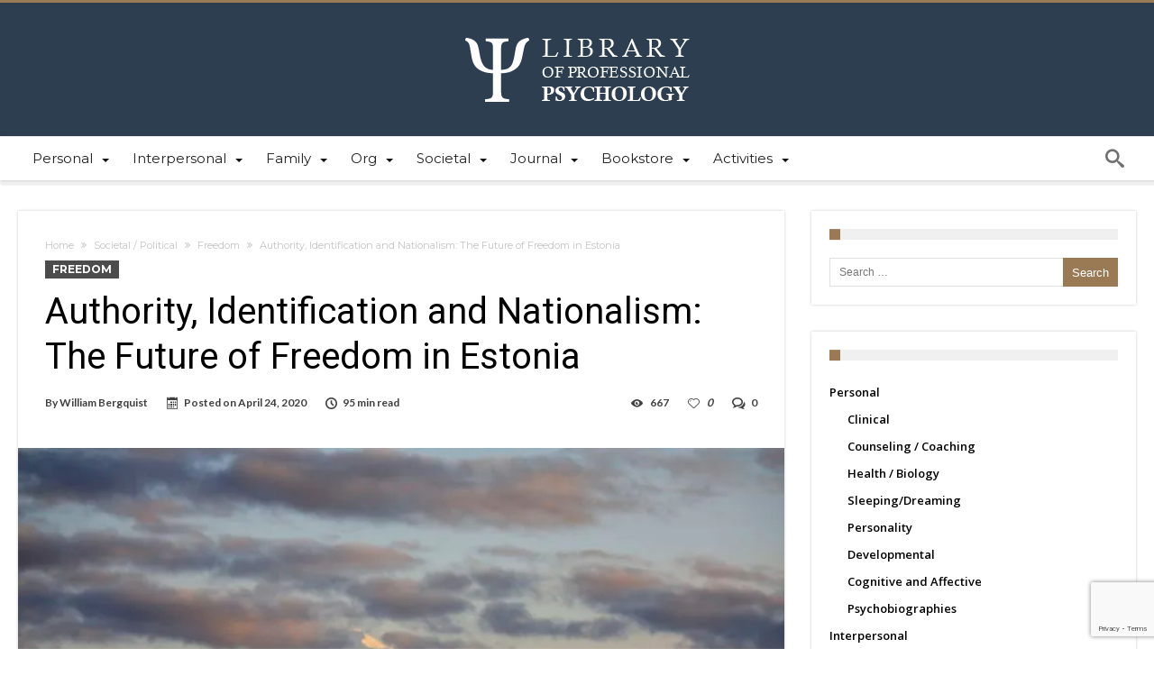

--- FILE ---
content_type: text/html; charset=UTF-8
request_url: https://library.psychology.edu/authority-identification-and-nationalism-the-future-of-freedom-in-estonia/
body_size: 20157
content:
<!DOCTYPE html><html
dir=ltr lang=en-US prefix="og: https://ogp.me/ns#" prefix="og: http://ogp.me/ns#"><head><meta
http-equiv="X-UA-Compatible" content="IE=edge"><meta
http-equiv="Content-Type" content="text/html; charset=utf-8"><meta
name="viewport" content="width=device-width, initial-scale=1, maximum-scale=1, user-scalable=0"><title>Authority, Identification and Nationalism: The Future of Freedom in Estonia | Library of Professional Psychology</title><meta
name="description" content="Authoritarianism was evident in the passivity of Estonian men and women as learners and as architects of their own personal and collective futures during the early1990s. Like many Eastern European countries (and many other countries for that matter) Estonia has traditionally been ruled by authoritarian hierarchies imposed from outside. What about today?"><meta
name="robots" content="max-image-preview:large"><meta
name="author" content="William Bergquist"><meta
name="keywords" content="hannah arendt,mary belenky,riane eisler,erich fromm,wilfred bion,edward shils,victor frankl,bertrand gross"><link
rel=canonical href=https://library.psychology.edu/authority-identification-and-nationalism-the-future-of-freedom-in-estonia/ ><link
rel=next href=https://library.psychology.edu/authority-identification-and-nationalism-the-future-of-freedom-in-estonia/2/ ><meta
name="generator" content="All in One SEO (AIOSEO) 4.9.3"><meta
property="og:locale" content="en_US"><meta
property="og:site_name" content="Library of Professional Psychology | Providing a collection of articles focusing on the challenging practice of professional psychology"><meta
property="og:type" content="article"><meta
property="og:title" content="Authority, Identification and Nationalism: The Future of Freedom in Estonia | Library of Professional Psychology"><meta
property="og:description" content="Authoritarianism was evident in the passivity of Estonian men and women as learners and as architects of their own personal and collective futures during the early1990s. Like many Eastern European countries (and many other countries for that matter) Estonia has traditionally been ruled by authoritarian hierarchies imposed from outside. What about today?"><meta
property="og:url" content="https://library.psychology.edu/authority-identification-and-nationalism-the-future-of-freedom-in-estonia/"><meta
property="article:published_time" content="2020-04-24T10:57:57+00:00"><meta
property="article:modified_time" content="2020-04-24T10:57:57+00:00"><meta
name="twitter:card" content="summary"><meta
name="twitter:title" content="Authority, Identification and Nationalism: The Future of Freedom in Estonia | Library of Professional Psychology"><meta
name="twitter:description" content="Authoritarianism was evident in the passivity of Estonian men and women as learners and as architects of their own personal and collective futures during the early1990s. Like many Eastern European countries (and many other countries for that matter) Estonia has traditionally been ruled by authoritarian hierarchies imposed from outside. What about today?"> <script type=application/ld+json class=aioseo-schema>{"@context":"https:\/\/schema.org","@graph":[{"@type":"Article","@id":"https:\/\/library.psychology.edu\/authority-identification-and-nationalism-the-future-of-freedom-in-estonia\/#article","name":"Authority, Identification and Nationalism: The Future of Freedom in Estonia | Library of Professional Psychology","headline":"Authority, Identification and Nationalism: The Future of Freedom in Estonia","author":{"@id":"https:\/\/library.psychology.edu\/author\/william-bergquist\/#author"},"publisher":{"@id":"https:\/\/library.psychology.edu\/#organization"},"image":{"@type":"ImageObject","url":"https:\/\/library.psychology.edu\/wp-files\/uploads\/2020\/04\/Denali-jpg.jpg","width":2136,"height":1424},"datePublished":"2020-04-24T03:57:57-07:00","dateModified":"2020-04-24T03:57:57-07:00","inLanguage":"en-US","mainEntityOfPage":{"@id":"https:\/\/library.psychology.edu\/authority-identification-and-nationalism-the-future-of-freedom-in-estonia\/#webpage"},"isPartOf":{"@id":"https:\/\/library.psychology.edu\/authority-identification-and-nationalism-the-future-of-freedom-in-estonia\/#webpage"},"articleSection":"Freedom, hannah arendt, mary belenky, riane eisler, erich fromm, wilfred bion, edward shils, victor frankl, bertrand gross"},{"@type":"BreadcrumbList","@id":"https:\/\/library.psychology.edu\/authority-identification-and-nationalism-the-future-of-freedom-in-estonia\/#breadcrumblist","itemListElement":[{"@type":"ListItem","@id":"https:\/\/library.psychology.edu#listItem","position":1,"name":"Home","item":"https:\/\/library.psychology.edu","nextItem":{"@type":"ListItem","@id":"https:\/\/library.psychology.edu\/category\/societal-political\/#listItem","name":"Societal \/ Political"}},{"@type":"ListItem","@id":"https:\/\/library.psychology.edu\/category\/societal-political\/#listItem","position":2,"name":"Societal \/ Political","item":"https:\/\/library.psychology.edu\/category\/societal-political\/","nextItem":{"@type":"ListItem","@id":"https:\/\/library.psychology.edu\/category\/societal-political\/freedom\/#listItem","name":"Freedom"},"previousItem":{"@type":"ListItem","@id":"https:\/\/library.psychology.edu#listItem","name":"Home"}},{"@type":"ListItem","@id":"https:\/\/library.psychology.edu\/category\/societal-political\/freedom\/#listItem","position":3,"name":"Freedom","item":"https:\/\/library.psychology.edu\/category\/societal-political\/freedom\/","nextItem":{"@type":"ListItem","@id":"https:\/\/library.psychology.edu\/authority-identification-and-nationalism-the-future-of-freedom-in-estonia\/#listItem","name":"Authority, Identification and Nationalism: The Future of Freedom in Estonia"},"previousItem":{"@type":"ListItem","@id":"https:\/\/library.psychology.edu\/category\/societal-political\/#listItem","name":"Societal \/ Political"}},{"@type":"ListItem","@id":"https:\/\/library.psychology.edu\/authority-identification-and-nationalism-the-future-of-freedom-in-estonia\/#listItem","position":4,"name":"Authority, Identification and Nationalism: The Future of Freedom in Estonia","previousItem":{"@type":"ListItem","@id":"https:\/\/library.psychology.edu\/category\/societal-political\/freedom\/#listItem","name":"Freedom"}}]},{"@type":"Organization","@id":"https:\/\/library.psychology.edu\/#organization","name":"Library of Professional Psychology","description":"Providing a collection of articles focusing on the challenging practice of professional psychology","url":"https:\/\/library.psychology.edu\/","logo":{"@type":"ImageObject","url":"http:\/\/psychology.edu\/library\/wp-files\/uploads\/2014\/10\/LPP-logo.png","@id":"https:\/\/library.psychology.edu\/authority-identification-and-nationalism-the-future-of-freedom-in-estonia\/#organizationLogo"},"image":{"@id":"https:\/\/library.psychology.edu\/authority-identification-and-nationalism-the-future-of-freedom-in-estonia\/#organizationLogo"}},{"@type":"Person","@id":"https:\/\/library.psychology.edu\/author\/william-bergquist\/#author","url":"https:\/\/library.psychology.edu\/author\/william-bergquist\/","name":"William Bergquist","image":{"@type":"ImageObject","@id":"https:\/\/library.psychology.edu\/authority-identification-and-nationalism-the-future-of-freedom-in-estonia\/#authorImage","url":"https:\/\/library.psychology.edu\/wp-files\/uploads\/2014\/12\/William-Bergquist_avatar_1417549285-96x96.jpg","width":96,"height":96,"caption":"William Bergquist"}},{"@type":"WebPage","@id":"https:\/\/library.psychology.edu\/authority-identification-and-nationalism-the-future-of-freedom-in-estonia\/#webpage","url":"https:\/\/library.psychology.edu\/authority-identification-and-nationalism-the-future-of-freedom-in-estonia\/","name":"Authority, Identification and Nationalism: The Future of Freedom in Estonia | Library of Professional Psychology","description":"Authoritarianism was evident in the passivity of Estonian men and women as learners and as architects of their own personal and collective futures during the early1990s. Like many Eastern European countries (and many other countries for that matter) Estonia has traditionally been ruled by authoritarian hierarchies imposed from outside. What about today?","inLanguage":"en-US","isPartOf":{"@id":"https:\/\/library.psychology.edu\/#website"},"breadcrumb":{"@id":"https:\/\/library.psychology.edu\/authority-identification-and-nationalism-the-future-of-freedom-in-estonia\/#breadcrumblist"},"author":{"@id":"https:\/\/library.psychology.edu\/author\/william-bergquist\/#author"},"creator":{"@id":"https:\/\/library.psychology.edu\/author\/william-bergquist\/#author"},"image":{"@type":"ImageObject","url":"https:\/\/library.psychology.edu\/wp-files\/uploads\/2020\/04\/Denali-jpg.jpg","@id":"https:\/\/library.psychology.edu\/authority-identification-and-nationalism-the-future-of-freedom-in-estonia\/#mainImage","width":2136,"height":1424},"primaryImageOfPage":{"@id":"https:\/\/library.psychology.edu\/authority-identification-and-nationalism-the-future-of-freedom-in-estonia\/#mainImage"},"datePublished":"2020-04-24T03:57:57-07:00","dateModified":"2020-04-24T03:57:57-07:00"},{"@type":"WebSite","@id":"https:\/\/library.psychology.edu\/#website","url":"https:\/\/library.psychology.edu\/","name":"Library of Professional Psychology","description":"Providing a collection of articles focusing on the challenging practice of professional psychology","inLanguage":"en-US","publisher":{"@id":"https:\/\/library.psychology.edu\/#organization"}}]}</script> <link
rel=dns-prefetch href=//secure.gravatar.com><link
rel=dns-prefetch href=//stats.wp.com><link
rel=dns-prefetch href=//fonts.googleapis.com><link
rel=dns-prefetch href=//v0.wordpress.com><link
rel=alternate type=application/rss+xml title="Library of Professional Psychology &raquo; Feed" href=https://library.psychology.edu/feed/ ><link
rel=alternate type=application/rss+xml title="Library of Professional Psychology &raquo; Comments Feed" href=https://library.psychology.edu/comments/feed/ ><link
rel=alternate type=application/rss+xml title="Library of Professional Psychology &raquo; Authority, Identification and Nationalism: The Future of Freedom in Estonia Comments Feed" href=https://library.psychology.edu/authority-identification-and-nationalism-the-future-of-freedom-in-estonia/feed/ ><link
rel=alternate title="oEmbed (JSON)" type=application/json+oembed href="https://library.psychology.edu/wp-json/oembed/1.0/embed?url=https%3A%2F%2Flibrary.psychology.edu%2Fauthority-identification-and-nationalism-the-future-of-freedom-in-estonia%2F"><link
rel=alternate title="oEmbed (XML)" type=text/xml+oembed href="https://library.psychology.edu/wp-json/oembed/1.0/embed?url=https%3A%2F%2Flibrary.psychology.edu%2Fauthority-identification-and-nationalism-the-future-of-freedom-in-estonia%2F&#038;format=xml"><style id=wp-img-auto-sizes-contain-inline-css>img:is([sizes=auto i],[sizes^="auto," i]) {
contain-intrinsic-size:3000px 1500px;
}</style><style id=wp-emoji-styles-inline-css>img.wp-smiley,img.emoji {
display:inline !important;
border:none !important;
box-shadow:none !important;
height:1em !important;
width:1em !important;
margin:0 .07em!important;
vertical-align:-.1em !important;
background:none !important;
padding:0!important;
}</style><style id=wp-block-library-inline-css>/*<![CDATA[*/:root {
--wp-block-synced-color:#7a00df;
--wp-block-synced-color--rgb:122,0,223;
--wp-bound-block-color:var(--wp-block-synced-color);
--wp-editor-canvas-background:#ddd;
--wp-admin-theme-color:#007cba;
--wp-admin-theme-color--rgb:0,124,186;
--wp-admin-theme-color-darker-10:#006ba1;
--wp-admin-theme-color-darker-10--rgb:0,107,160.5;
--wp-admin-theme-color-darker-20:#005a87;
--wp-admin-theme-color-darker-20--rgb:0,90,135;
--wp-admin-border-width-focus:2px;
}

@media (min-resolution:192dpi) {
:root {
--wp-admin-border-width-focus:1.5px;
}
}

.wp-element-button {
cursor:pointer;
}

:root .has-very-light-gray-background-color {
background-color:#eee;
}

:root .has-very-dark-gray-background-color {
background-color:#313131;
}

:root .has-very-light-gray-color {
color:#eee;
}

:root .has-very-dark-gray-color {
color:#313131;
}

:root .has-vivid-green-cyan-to-vivid-cyan-blue-gradient-background {
background:linear-gradient(135deg,#00d084,#0693e3);
}

:root .has-purple-crush-gradient-background {
background:linear-gradient(135deg,#34e2e4,#4721fb 50%,#ab1dfe);
}

:root .has-hazy-dawn-gradient-background {
background:linear-gradient(135deg,#faaca8,#dad0ec);
}

:root .has-subdued-olive-gradient-background {
background:linear-gradient(135deg,#fafae1,#67a671);
}

:root .has-atomic-cream-gradient-background {
background:linear-gradient(135deg,#fdd79a,#004a59);
}

:root .has-nightshade-gradient-background {
background:linear-gradient(135deg,#330968,#31cdcf);
}

:root .has-midnight-gradient-background {
background:linear-gradient(135deg,#020381,#2874fc);
}

:root {
--wp--preset--font-size--normal:16px;
--wp--preset--font-size--huge:42px;
}

.has-regular-font-size {
font-size:1em;
}

.has-larger-font-size {
font-size:2.625em;
}

.has-normal-font-size {
font-size:var(--wp--preset--font-size--normal);
}

.has-huge-font-size {
font-size:var(--wp--preset--font-size--huge);
}

.has-text-align-center {
text-align:center;
}

.has-text-align-left {
text-align:left;
}

.has-text-align-right {
text-align:right;
}

.has-fit-text {
white-space:nowrap !important;
}

#end-resizable-editor-section {
display:none;
}

.aligncenter {
clear:both;
}

.items-justified-left {
justify-content:flex-start;
}

.items-justified-center {
justify-content:center;
}

.items-justified-right {
justify-content:flex-end;
}

.items-justified-space-between {
justify-content:space-between;
}

.screen-reader-text {
border:0;
clip-path:inset(50%);
height:1px;
margin:-1px;
overflow:hidden;
padding:0;
position:absolute;
width:1px;
word-wrap:normal !important;
}

.screen-reader-text:focus {
background-color:#ddd;
clip-path:none;
color:#444;
display:block;
font-size:1em;
height:auto;
left:5px;
line-height:normal;
padding:15px 23px 14px;
text-decoration:none;
top:5px;
width:auto;
z-index:100000;
}

html :where(img[class*=wp-image-]) {
height:auto;
max-width:100%;
}

:where(figure) {
margin:0 0 1em;
}

html :where(.is-position-sticky) {
--wp-admin--admin-bar--position-offset:var(--wp-admin--admin-bar--height,0px);
}

html :where(.has-border-color),html :where([style*=border-width]) {
border-style:solid;
}

html :where([style*=border-top-color]),html :where([style*=border-top-width]) {
border-top-style:solid;
}

html :where([style*=border-right-color]),html :where([style*=border-right-width]) {
border-right-style:solid;
}

html :where([style*=border-bottom-color]),html :where([style*=border-bottom-width]) {
border-bottom-style:solid;
}

html :where([style*=border-left-color]),html :where([style*=border-left-width]) {
border-left-style:solid;
}

@media screen and (max-width:600px) {
html :where(.is-position-sticky) {
--wp-admin--admin-bar--position-offset:0;
}
}/*]]>*/</style><style id=global-styles-inline-css>/*<![CDATA[*/:root {
--wp--preset--aspect-ratio--square:1;
--wp--preset--aspect-ratio--4-3:4/3;
--wp--preset--aspect-ratio--3-4:3/4;
--wp--preset--aspect-ratio--3-2:3/2;
--wp--preset--aspect-ratio--2-3:2/3;
--wp--preset--aspect-ratio--16-9:16/9;
--wp--preset--aspect-ratio--9-16:9/16;
--wp--preset--color--black:#000;
--wp--preset--color--cyan-bluish-gray:#abb8c3;
--wp--preset--color--white:#fff;
--wp--preset--color--pale-pink:#f78da7;
--wp--preset--color--vivid-red:#cf2e2e;
--wp--preset--color--luminous-vivid-orange:#ff6900;
--wp--preset--color--luminous-vivid-amber:#fcb900;
--wp--preset--color--light-green-cyan:#7bdcb5;
--wp--preset--color--vivid-green-cyan:#00d084;
--wp--preset--color--pale-cyan-blue:#8ed1fc;
--wp--preset--color--vivid-cyan-blue:#0693e3;
--wp--preset--color--vivid-purple:#9b51e0;
--wp--preset--gradient--vivid-cyan-blue-to-vivid-purple:linear-gradient(135deg,#0693e3 0%,#9b51e0 100%);
--wp--preset--gradient--light-green-cyan-to-vivid-green-cyan:linear-gradient(135deg,#7adcb4 0%,#00d082 100%);
--wp--preset--gradient--luminous-vivid-amber-to-luminous-vivid-orange:linear-gradient(135deg,#fcb900 0%,#ff6900 100%);
--wp--preset--gradient--luminous-vivid-orange-to-vivid-red:linear-gradient(135deg,#ff6900 0%,#cf2e2e 100%);
--wp--preset--gradient--very-light-gray-to-cyan-bluish-gray:linear-gradient(135deg,#eee 0%,#a9b8c3 100%);
--wp--preset--gradient--cool-to-warm-spectrum:linear-gradient(135deg,#4aeadc 0%,#9778d1 20%,#cf2aba 40%,#ee2c82 60%,#fb6962 80%,#fef84c 100%);
--wp--preset--gradient--blush-light-purple:linear-gradient(135deg,#ffceec 0%,#9896f0 100%);
--wp--preset--gradient--blush-bordeaux:linear-gradient(135deg,#fecda5 0%,#fe2d2d 50%,#6b003e 100%);
--wp--preset--gradient--luminous-dusk:linear-gradient(135deg,#ffcb70 0%,#c751c0 50%,#4158d0 100%);
--wp--preset--gradient--pale-ocean:linear-gradient(135deg,#fff5cb 0%,#b6e3d4 50%,#33a7b5 100%);
--wp--preset--gradient--electric-grass:linear-gradient(135deg,#caf880 0%,#71ce7e 100%);
--wp--preset--gradient--midnight:linear-gradient(135deg,#020381 0%,#2874fc 100%);
--wp--preset--font-size--small:13px;
--wp--preset--font-size--medium:20px;
--wp--preset--font-size--large:36px;
--wp--preset--font-size--x-large:42px;
--wp--preset--spacing--20:.44rem;
--wp--preset--spacing--30:.67rem;
--wp--preset--spacing--40:1rem;
--wp--preset--spacing--50:1.5rem;
--wp--preset--spacing--60:2.25rem;
--wp--preset--spacing--70:3.38rem;
--wp--preset--spacing--80:5.06rem;
--wp--preset--shadow--natural:6px 6px 9px rgba(0,0,0,0.2);
--wp--preset--shadow--deep:12px 12px 50px rgba(0,0,0,0.4);
--wp--preset--shadow--sharp:6px 6px 0 rgba(0,0,0,0.2);
--wp--preset--shadow--outlined:6px 6px 0 -3px #fff 6px 6px #000;
--wp--preset--shadow--crisp:6px 6px 0 #000;
}

body .is-layout-flex {
display:flex;
}

.is-layout-flex {
flex-wrap:wrap;
align-items:center;
}

body .is-layout-grid {
display:grid;
}

.has-black-color {
color:var(--wp--preset--color--black) !important;
}

.has-cyan-bluish-gray-color {
color:var(--wp--preset--color--cyan-bluish-gray) !important;
}

.has-white-color {
color:var(--wp--preset--color--white) !important;
}

.has-pale-pink-color {
color:var(--wp--preset--color--pale-pink) !important;
}

.has-vivid-red-color {
color:var(--wp--preset--color--vivid-red) !important;
}

.has-luminous-vivid-orange-color {
color:var(--wp--preset--color--luminous-vivid-orange) !important;
}

.has-luminous-vivid-amber-color {
color:var(--wp--preset--color--luminous-vivid-amber) !important;
}

.has-light-green-cyan-color {
color:var(--wp--preset--color--light-green-cyan) !important;
}

.has-vivid-green-cyan-color {
color:var(--wp--preset--color--vivid-green-cyan) !important;
}

.has-pale-cyan-blue-color {
color:var(--wp--preset--color--pale-cyan-blue) !important;
}

.has-vivid-cyan-blue-color {
color:var(--wp--preset--color--vivid-cyan-blue) !important;
}

.has-vivid-purple-color {
color:var(--wp--preset--color--vivid-purple) !important;
}

.has-black-background-color {
background-color:var(--wp--preset--color--black) !important;
}

.has-cyan-bluish-gray-background-color {
background-color:var(--wp--preset--color--cyan-bluish-gray) !important;
}

.has-white-background-color {
background-color:var(--wp--preset--color--white) !important;
}

.has-pale-pink-background-color {
background-color:var(--wp--preset--color--pale-pink) !important;
}

.has-vivid-red-background-color {
background-color:var(--wp--preset--color--vivid-red) !important;
}

.has-luminous-vivid-orange-background-color {
background-color:var(--wp--preset--color--luminous-vivid-orange) !important;
}

.has-luminous-vivid-amber-background-color {
background-color:var(--wp--preset--color--luminous-vivid-amber) !important;
}

.has-light-green-cyan-background-color {
background-color:var(--wp--preset--color--light-green-cyan) !important;
}

.has-vivid-green-cyan-background-color {
background-color:var(--wp--preset--color--vivid-green-cyan) !important;
}

.has-pale-cyan-blue-background-color {
background-color:var(--wp--preset--color--pale-cyan-blue) !important;
}

.has-vivid-cyan-blue-background-color {
background-color:var(--wp--preset--color--vivid-cyan-blue) !important;
}

.has-vivid-purple-background-color {
background-color:var(--wp--preset--color--vivid-purple) !important;
}

.has-black-border-color {
border-color:var(--wp--preset--color--black)!important;
}

.has-cyan-bluish-gray-border-color {
border-color:var(--wp--preset--color--cyan-bluish-gray)!important;
}

.has-white-border-color {
border-color:var(--wp--preset--color--white)!important;
}

.has-pale-pink-border-color {
border-color:var(--wp--preset--color--pale-pink)!important;
}

.has-vivid-red-border-color {
border-color:var(--wp--preset--color--vivid-red)!important;
}

.has-luminous-vivid-orange-border-color {
border-color:var(--wp--preset--color--luminous-vivid-orange)!important;
}

.has-luminous-vivid-amber-border-color {
border-color:var(--wp--preset--color--luminous-vivid-amber)!important;
}

.has-light-green-cyan-border-color {
border-color:var(--wp--preset--color--light-green-cyan)!important;
}

.has-vivid-green-cyan-border-color {
border-color:var(--wp--preset--color--vivid-green-cyan)!important;
}

.has-pale-cyan-blue-border-color {
border-color:var(--wp--preset--color--pale-cyan-blue)!important;
}

.has-vivid-cyan-blue-border-color {
border-color:var(--wp--preset--color--vivid-cyan-blue)!important;
}

.has-vivid-purple-border-color {
border-color:var(--wp--preset--color--vivid-purple)!important;
}

.has-vivid-cyan-blue-to-vivid-purple-gradient-background {
background:var(--wp--preset--gradient--vivid-cyan-blue-to-vivid-purple) !important;
}

.has-light-green-cyan-to-vivid-green-cyan-gradient-background {
background:var(--wp--preset--gradient--light-green-cyan-to-vivid-green-cyan) !important;
}

.has-luminous-vivid-amber-to-luminous-vivid-orange-gradient-background {
background:var(--wp--preset--gradient--luminous-vivid-amber-to-luminous-vivid-orange) !important;
}

.has-luminous-vivid-orange-to-vivid-red-gradient-background {
background:var(--wp--preset--gradient--luminous-vivid-orange-to-vivid-red) !important;
}

.has-very-light-gray-to-cyan-bluish-gray-gradient-background {
background:var(--wp--preset--gradient--very-light-gray-to-cyan-bluish-gray) !important;
}

.has-cool-to-warm-spectrum-gradient-background {
background:var(--wp--preset--gradient--cool-to-warm-spectrum) !important;
}

.has-blush-light-purple-gradient-background {
background:var(--wp--preset--gradient--blush-light-purple) !important;
}

.has-blush-bordeaux-gradient-background {
background:var(--wp--preset--gradient--blush-bordeaux) !important;
}

.has-luminous-dusk-gradient-background {
background:var(--wp--preset--gradient--luminous-dusk) !important;
}

.has-pale-ocean-gradient-background {
background:var(--wp--preset--gradient--pale-ocean) !important;
}

.has-electric-grass-gradient-background {
background:var(--wp--preset--gradient--electric-grass) !important;
}

.has-midnight-gradient-background {
background:var(--wp--preset--gradient--midnight) !important;
}

.has-small-font-size {
font-size:var(--wp--preset--font-size--small) !important;
}

.has-medium-font-size {
font-size:var(--wp--preset--font-size--medium) !important;
}

.has-large-font-size {
font-size:var(--wp--preset--font-size--large) !important;
}

.has-x-large-font-size {
font-size:var(--wp--preset--font-size--x-large) !important;
}

:where(.is-layout-flex),:where(.is-layout-grid) {
gap:.5em;
}

.is-layout-flex > :is(*,div),.is-layout-grid > :is(*,div) {
margin:0;
}

:where(.wp-block-columns.is-layout-flex),:where(.wp-block-columns.is-layout-grid) {
gap:2em;
}

:where(.wp-block-post-template.is-layout-flex),:where(.wp-block-post-template.is-layout-grid) {
gap:1.25em;
}/*]]>*/</style><style id=classic-theme-styles-inline-css>/*! This file is auto-generated*/
.wp-block-button__link {
color:#fff;
background-color:#32373c;
border-radius:9999px;
box-shadow:none;
text-decoration:none;
padding:calc(.667em;
font-size:1.125em;
}

.wp-block-file__button {
background:#32373c;
color:#fff;
text-decoration:none;
}</style><link
rel=stylesheet id=contact-form-7-css href=https://library.psychology.edu/wp-files/plugins/contact-form-7/includes/css/styles.css type=text/css media=all><link
rel=stylesheet id=woohoo-google-fonts-css href='https://fonts.googleapis.com/css?family=Oswald%3A400%2C300%2C700%7CLato%3A400%2C300%2C700%2C900%7CWork+Sans%3A400%2C300%2C500%2C600%2C700%2C800%2C900%7COpen+Sans%3A400%2C600%2C700%2C800%7CPlayfair+Display%3A400%2C700%2C900%2C400italic%7CRaleway%3A400%2C300%2C500%2C600%2C700%2C800%2C900%7CRoboto%3A400%2C300%2C100%2C700%7CMontserrat%3A400%2C700&#038;subset=latin%2Cgreek%2Cgreek-ext%2Cvietnamese%2Ccyrillic-ext%2Clatin-ext%2Ccyrillic' type=text/css media=all><link
rel=stylesheet id=woohoo-default-css href=https://library.psychology.edu/wp-files/themes/woohoo/css/style.css type=text/css media=all><style id=woohoo-default-inline-css>.bdaia-load-comments-btn a,#bdaia-ralated-posts .bd-more-btn,div.bdaia-block-wrap .bdaia-load-more-news-btn,div.bdaia-block-wrap .bdaia-load-more-news-btn a,div.bdaia-wb-wrap div.bdaia-wb-more-btn div.bdaia-wb-mb-inner,div.bdaia-wb-wrap div.bdaia-wb-more-btn div.bdaia-wb-mb-inner a {
color:#fff;
}

div.bdaia-block-wrap .carousel-nav a.mo-next,div.bdaia-block-wrap .carousel-nav a.mo-prev,div.bdaia-block-wrap .carousel-nav a.mo-prev,div.bdaia-wb-wrap .carousel-nav a.mo-next,div.bdaia-wb-wrap .carousel-nav a.mo-prev {
color:#FFF;
}

.bdaia-load-comments-btn a,#bdaia-ralated-posts .bd-more-btn,div.bdaia-block-wrap .bdaia-load-more-news-btn,div.bdaia-wb-wrap div.bdaia-wb-more-btn div.bdaia-wb-mb-inner,div.bdaia-block-wrap .carousel-nav a.mo-next,div.bdaia-block-wrap .carousel-nav a.mo-prev,div.bdaia-wb-wrap .carousel-nav a.mo-next,div.bdaia-wb-wrap .carousel-nav a.mo-prev {
background:#9A7B54;
border:0 none !important;
}</style><link
rel=stylesheet id=wooohoo-ilightbox-skin-css href=https://library.psychology.edu/wp-files/themes/woohoo/css/ilightbox/dark-skin/skin.css type=text/css media=all><link
rel=stylesheet id=wooohoo-ilightbox-skin-black-css href=https://library.psychology.edu/wp-files/themes/woohoo/css/ilightbox/metro-black-skin/skin.css type=text/css media=all><link
rel=stylesheet id=parent-style-css href=https://library.psychology.edu/wp-files/themes/woohoo/css/style.css type=text/css media=all><link
rel=stylesheet id=child-style-css href=https://library.psychology.edu/wp-files/themes/woohoo-child/style.css type=text/css media=all> <script id=jquery-core-js-extra>var bd_w_blocks={"bdaia_w_ajax_url":"https://library.psychology.edu/wp-admin/admin-ajax.php","bdaia_w_ajax_nonce":"6bf609e1ee"};var bd_blocks={"bdaia_ajax_url":"https://library.psychology.edu/wp-admin/admin-ajax.php","bdaia_ajaxnonce":"6bf609e1ee"};var bd_script={"post_id":"6579","ajaxurl":"https://library.psychology.edu/wp-admin/admin-ajax.php"};</script> <script src=https://library.psychology.edu/wp-files/cache/minify/818c0.js></script> <script id=woohoo-views-js-extra>var woohoo_views_c={"admin_ajax_url":"https://library.psychology.edu/wp-admin/admin-ajax.php","post_id":"6579"};</script> <script src=https://library.psychology.edu/wp-files/cache/minify/5e2f4.js></script> <link
rel=https://api.w.org/ href=https://library.psychology.edu/wp-json/ ><link
rel=alternate title=JSON type=application/json href=https://library.psychology.edu/wp-json/wp/v2/posts/6579><link
rel=EditURI type=application/rsd+xml title=RSD href=https://library.psychology.edu/xmlrpc.php?rsd><meta
name="generator" content="WordPress 6.9"><link
rel=shortlink href=https://wp.me/p5udKT-1I7><style>img#wpstats {
display:none;
}</style> <script>/*<![CDATA[*/var sf_position='0';var sf_templates="<a href=\"{search_url_escaped}\"><span class=\"sf_text\">View All Results<\/span><\/a>";var sf_input='.search-live';jQuery(document).ready(function(){jQuery(sf_input).ajaxyLiveSearch({"expand":false,"searchUrl":"https:\/\/library.psychology.edu\/?s=%s","text":"Search","delay":500,"iwidth":180,"width":315,"ajaxUrl":"https:\/\/library.psychology.edu\/wp-admin\/admin-ajax.php","rtl":0});jQuery(".live-search_ajaxy-selective-input").keyup(function(){var width=jQuery(this).val().length*8;if(width<50){width=50;}
jQuery(this).width(width);});jQuery(".live-search_ajaxy-selective-search").click(function(){jQuery(this).find(".live-search_ajaxy-selective-input").focus();});jQuery(".live-search_ajaxy-selective-close").click(function(){jQuery(this).parent().remove();});});/*]]>*/</script> <link
rel="shortcut icon" href=https://library.psychology.edu/wp-files/themes/woohoo/images/favicon.png type=image/x-icon><script>var userRating={"ajaxurl":"https://library.psychology.edu/wp-admin/admin-ajax.php","your_rating":"","nonce":"6bf609e1ee"};var userLike={"ajaxurl":"https://library.psychology.edu/wp-admin/admin-ajax.php","nonce":"6bf609e1ee"};var bdaia_theme_uri='https://library.psychology.edu/wp-files/themes/woohoo';</script> <style>body {
color:#fff;
}

span.bd-criteria-percentage {
background:#9a7a54;
color:#9a7a54;
}

.bdaia-load-comments-btn a:hover,.bd-more-btn:hover {
border-color:#9a7a54;
background-color:#9a7a54;
}

.featured-title .featured-comment a:after {
border-color:#9a7a54 rgba(0,0,0,0) rgba(0,0,0,0);
}

.ei-title h2,.ei-title h3 {
border-right-color:#9a7a54;
}

.woocommerce .product .onsale,.woocommerce .product a.button:hover,.woocommerce .product #respond input#submit:hover,.woocommerce .checkout input#place_order:hover,.woocommerce .woocommerce.widget .button:hover,.single-product .product .summary .cart .button:hover,.woocommerce-cart .woocommerce table.cart .button:hover,.woocommerce-cart .woocommerce .shipping-calculator-form .button:hover,.woocommerce .woocommerce-message .button:hover,.woocommerce .woocommerce-error .button:hover,.woocommerce .woocommerce-info .button:hover,.woocommerce-checkout .woocommerce input.button:hover,.woocommerce-page .woocommerce a.button:hover,.woocommerce-account div.woocommerce .button:hover,.woocommerce.widget .ui-slider .ui-slider-handle,.woocommerce.widget.widget_layered_nav_filters ul li a {
background:none repeat scroll 0 0 #9a7a54 !important;
background:none repeat scroll 0 0 #9a7a54 !important;
}

.bdaia-post-content blockquote p,blockquote p {
color:#9a7a54;
color:#9a7a54;
}

div.widget.bdaia-widget.bdaia-widget-timeline .widget-inner a:hover span.bdayh-date:before {
background:#9a7a54;
border-color:#9a7a54;
}

div.bdaia-post-count {
border-left-color:#9a7a54;
}

#reading-position-indicator {
box-shadow:0 0 10px #9a7a54;
}

.widget.buddypress .item-options a.selected:not(.loading) {
border-color:#9a7a54;
}

a:hover,.primary-menu ul#menu-primary > li.current-menu-parent,.primary-menu ul#menu-primary > li.current-menu-ancestor,.primary-menu ul#menu-primary > li.current-menu-item,.primary-menu ul#menu-primary > li.current_page_item,.primary-menu ul#menu-primary > li.current-menu-parent > a,.primary-menu ul#menu-primary > li.current-menu-ancestor > a,.primary-menu ul#menu-primary > li.current-menu-item > a,.primary-menu ul#menu-primary > li.current_page_item > a,.primary-menu ul#menu-primary > li:hover > a,.blog-v1 article .entry-meta a,.widget a:hover,.timeline-article a:hover i,.bdaia-cats-more-btn,.bbd-post-cat-content,.bbd-post-cat-content a,.blog-v1 article a.more-link,.bd-tweets ul.tweet_list li.twitter-item a,.widget.bd-login .login_user .bio-author-desc a,.comment-reply-link,.comment-reply-link:link,.comment-reply-link:active,.bdaia-header-default #navigation .primary-menu #menu-primary > li:hover > a,.bdaia-post-content a,div.widget.bdaia-widget.bdaia-widget-timeline .widget-inner a:hover,div.widget.bdaia-widget.bdaia-widget-timeline .widget-inner a:hover span.bdayh-date,div.bdaia-blocks.bdaia-block22 div.block-article .post-more-btn a,div.bdaia-blocks.bdaia-block22 div.block-article .post-more-btn a:hover,div.bdaia-blocks.bdaia-block22 div.block-article .bdaia-post-cat-list a,div.bdaia-blocks.bdaia-block22 div.block-article .bdaia-post-cat-list a:hover,.bdaia-header-default #navigation.dropdown-light .primary-menu ul#menu-primary li.bd_mega_menu div.bd_mega ul.bd_mega.sub-menu li a:hover,.bdaia-header-default #navigation.dropdown-light .primary-menu ul#menu-primary li.bd_menu_item ul.sub-menu li a:hover,.bdaia-header-default #navigation.dropdown-light .primary-menu ul#menu-primary .sub_cats_posts a:hover,div.woohoo-footer-light div.woohoo-footer-top-area a:hover,div.woohoo-footer-light div.bdaia-footer-area a:hover,div.woohoo-footer-light div.bdaia-footer-widgets a:hover,div.woohoo-footer-light div.widget.bdaia-widget.bdaia-widget-timeline .widget-inner a:hover,div.woohoo-footer-light div.widget.bdaia-widget.bdaia-widget-timeline .widget-inner a:hover span.bdayh-date,.bp-navs ul li.selected a,.bp-navs ul li.current a,.bp-dir-hori-nav:not(.bp-vertical-navs) .bp-navs.main-navs ul li a:hover,.bp-dir-hori-nav:not(.bp-vertical-navs) .bp-navs.main-navs ul li.selected a,.bp-dir-hori-nav:not(.bp-vertical-navs) .bp-navs.main-navs ul li.current a,#group-create-tabs:not(.tabbed-links) li.current a,.buddypress-wrap .bp-subnavs li.selected a,.buddypress-wrap .bp-subnavs li.current a,.activity-list .activity-item .activity-meta.action .unfav:before,#buddypress #latest-update a,.buddypress-wrap .profile .profile-fields .label,.buddypress-wrap .profile.edit .button-nav li a:hover,.buddypress-wrap .profile.edit .button-nav li.current a,.bp-single-vert-nav .bp-navs.vertical li.selected a,.bp-single-vert-nav .item-body:not(#group-create-body) #subnav:not(.tabbed-links) li.current a,.bp-dir-vert-nav .dir-navs ul li.selected a,.buddypress-wrap.bp-vertical-navs .dir-navs.activity-nav-tabs ul li.selected a,.buddypress-wrap.bp-vertical-navs .dir-navs.sites-nav-tabs ul li.selected a,.buddypress-wrap.bp-vertical-navs .dir-navs.groups-nav-tabs ul li.selected a,.buddypress-wrap.bp-vertical-navs .dir-navs.members-nav-tabs ul li.selected a,.buddypress-wrap.bp-vertical-navs .main-navs.user-nav-tabs ul li.selected a,.buddypress-wrap.bp-vertical-navs .main-navs.group-nav-tabs ul li.selected a,.activity-list q::before,.activity-list blockquote::before,.activity-list q cite,.activity-list blockquote cite {
color:#9a7a54;
}

::selection,div.nav-menu.primary-menu-dark a.menu-trigger:hover i,div.nav-menu.primary-menu-light a.menu-trigger:hover i,div.nav-menu.primary-menu-light a.menu-trigger.active i,div.nav-menu.primary-menu-dark a.menu-trigger.active i,.divider-colors,h4.block-title:before,#header.bdayh-header.a,#bdaia-cats-builder ul.slick-dots li.slick-active button,#big-grids .flex-next:hover,#big-grids .flex-prev:hover,.featured-title:hover .featured-cat a,.featured-title .featured-comment a,.big-grids-container .flex-control-paging li a.flex-active,.tagcloud a:hover,ul.tabs_nav li.active a,.slider-flex ol.flex-control-paging li a.flex-active,#folio-main ul#filters li a.selected,.search-mobile button.search-button,.gotop,.ei-slider-thumbs li.ei-slider-element,.sk-circle .sk-child:before,#reading-position-indicator,.bdaia-ns-wrap:after,.bdaia-header-default #navigation .primary-menu ul#menu-primary > li:hover > a:after,.bdaia-header-default #navigation .primary-menu ul#menu-primary > li.current-menu-item > a:after,.bdaia-header-default #navigation .primary-menu ul#menu-primary > li.current-menu-ancestor > a:after,.bdaia-header-default #navigation .primary-menu ul#menu-primary > li.current-menu-parent > a:after,.bdayh-click-open,#navigation .bdaia-alert-new-posts,div.bdaia-tabs.horizontal-tabs ul.nav-tabs li.current:before,div.bdaia-toggle h4.bdaia-toggle-head.toggle-head-open span.bdaia-sio,aside#bd-MobileSiderbar svg,#bdaia-selector #bdaia-selector-toggle,div.bdaia-blocks.bdaia-block22 div.block-article hr,div.woohoo-footer-top-area .tagcloud span,div.woohoo-footer-top-area .tagcloud a:hover,.bdaia-header-default #navigation.mainnav-dark .primary-menu ul#menu-primary > li:hover > a,.bdaia-header-default #navigation.mainnav-dark .primary-menu ul#menu-primary > li.current-menu-item > a,.bdaia-header-default #navigation.mainnav-dark .primary-menu ul#menu-primary > li.current-menu-ancestor > a,.bdaia-header-default #navigation.mainnav-dark .primary-menu ul#menu-primary > li.current-menu-parent > a,.bdaia-header-default #navigation.mainnav-dark,.bp-navs ul li .count,.buddypress-wrap #compose-personal-li a,.buddypress-wrap .bp-pagination .bp-pagination-links .current,.buddypress-wrap .activity-list .load-more a,.buddypress-wrap .activity-list .load-newest a,.buddypress-wrap .profile .profile-fields .label:before,.buddypress #buddypress.bp-dir-hori-nav .create-button a,.widget.buddypress .item-options a.selected:not(.loading),.search-mobile .search-submit {
background:#9a7a54;
}

a.more-link,button,.btn-link,input[type="button"],input[type="reset"],input[type="submit"],button:active,.btn-link:active,input[type="button"]:active,input[type="reset"]:active,input[type="submit"]:active,.gotop:hover,.top-search,.blog-v1 article .article-formats,.cat-links,.gallery-caption {
background-color:#9a7a54;
}

.primary-menu ul#menu-primary li.bd_menu_item ul.sub-menu li:hover > ul.sub-menu,.primary-menu ul#menu-primary li.bd_mega_menu:hover > ul.bd_mega.sub-menu,.primary-menu ul#menu-primary li.bd_menu_item:hover > ul.sub-menu,.primary-menu ul#menu-primary .sub_cats_posts,.new-box,.featured-title:hover .bd-cat-link:before,#bdCheckAlso,.bdaia-header-default #navigation .primary-menu ul#menu-primary > li >.bd_mega.sub-menu,.bdaia-header-default #navigation .primary-menu ul#menu-primary > li > .sub-menu,.bdaia-header-default #navigation .primary-menu ul#menu-primary .sub_cats_posts,div.bdaia-alert-new-posts-inner,.bdaia-header-default .header-wrapper {
border-top-color:#9a7a54;
}

.bdaia-pagination .current,div.woohoo-footer-light div.bdaia-footer-widgets .carousel-nav a:hover {
background-color:#9a7a54;
border-color:#9a7a54;
}</style></head><body
class="wp-singular post-template-default single single-post postid-6579 single-format-standard wp-embed-responsive wp-theme-woohoo wp-child-theme-woohoo-child  ct-comments " itemscope=itemscope itemtype=https://schema.org/WebPage><div
id=fb-root></div> <script>(function(d,s,id){var js,fjs=d.getElementsByTagName(s)[0];if(d.getElementById(id))return;js=d.createElement(s);js.id=id;js.src="//connect.facebook.net/en_US/sdk.js#xfbml=1&version=v2.10&appId=759855167452922";fjs.parentNode.insertBefore(js,fjs);}(document,'script','facebook-jssdk'));</script> <div
class="page-outer bdaia-header-default bdaia-lazyload  bdaia-logo-center  sticky-nav-on  bdaia-post-template-default  bdaia-sidebar-right "><div
class=bg-cover></div><aside
id=bd-MobileSiderbar><div
class=search-mobile><form
role=search method=get class=search-form action=https://library.psychology.edu/ >
<label>
<span
class=screen-reader-text>Search for:</span>
<input
type=search class=search-field placeholder="Search &hellip;" value name=s>
</label>
<input
type=submit class=search-submit value=Search></form></div><div
id=mobile-menu></div><div
class="widget-social-links bdaia-social-io-colored"><div
class=sl-widget-inner><div
class="bdaia-social-io bdaia-social-io-size-35"></div></div></div></aside><div
id=page><div
class=inner-wrapper><div
id=warp class="clearfix  bdaia-sidebar-right "><div
class=header-wrapper><div
class=bdayh-click-open><div
class="bd-ClickOpen bd-ClickAOpen">
<span></span></div></div><header
class=header-container style ="background-color:#2C3E50;"><div
class=bd-container><div
class="logo site--logo"><h2 class="site-title">	 <a
href=https://library.psychology.edu/ rel=home title="Library of Professional Psychology">
<img
src=https://library.psychology.edu/wp-files/uploads/2014/10/LPP-logo.png alt="Library of Professional Psychology">
</a></h2></div></div></header><div
class=cfix></div><nav
id=navigation class><div
class=navigation-wrapper><div
class=bd-container><div
class=primary-menu><ul
id=menu-primary>
<li
id=menu-item-3834 class="category-color-0aa699 menu-item menu-item-type-taxonomy menu-item-object-category menu-item-has-children menu-parent-item menu-item--parent bd_depth- bd_menu_item " ><a
href=https://library.psychology.edu/category/personal-psychology/ >  <span
class=menu-label style >Personal</span></a><ul
class="bd_none sub-menu">
<li
id=menu-item-3835 class=" menu-item menu-item-type-taxonomy menu-item-object-category bd_depth-  " ><a
href=https://library.psychology.edu/category/personal-psychology/clinical-psychology/ >  <span
class=menu-label style >Clinical</span></a>
<li
id=menu-item-4436 class=" menu-item menu-item-type-taxonomy menu-item-object-category bd_depth-  " ><a
href=https://library.psychology.edu/category/personal-psychology/counseling-coaching/ >  <span
class=menu-label style >Counseling / Coaching</span></a>
<li
id=menu-item-4437 class=" menu-item menu-item-type-taxonomy menu-item-object-category bd_depth-  " ><a
href=https://library.psychology.edu/category/personal-psychology/medical-neurobiological/ >  <span
class=menu-label style >Health / Biology</span></a>
<li
id=menu-item-9217 class=" menu-item menu-item-type-taxonomy menu-item-object-category bd_depth-  " ><a
href=https://library.psychology.edu/category/personal-psychology/sleeping-dreaming/ >  <span
class=menu-label style >Sleeping/Dreaming</span></a>
<li
id=menu-item-4438 class=" menu-item menu-item-type-taxonomy menu-item-object-category bd_depth-  " ><a
href=https://library.psychology.edu/category/personal-psychology/personality/ >  <span
class=menu-label style >Personality</span></a>
<li
id=menu-item-4439 class=" menu-item menu-item-type-taxonomy menu-item-object-category bd_depth-  " ><a
href=https://library.psychology.edu/category/personal-psychology/developmental/ >  <span
class=menu-label style >Developmental</span></a>
<li
id=menu-item-4440 class=" menu-item menu-item-type-taxonomy menu-item-object-category bd_depth-  " ><a
href=https://library.psychology.edu/category/personal-psychology/cognitive/ >  <span
class=menu-label style >Cognitive and Affective</span></a>
<li
id=menu-item-3843 class=" menu-item menu-item-type-taxonomy menu-item-object-category bd_depth-  " ><a
href=https://library.psychology.edu/category/personal-psychology/psychobiographies/ >  <span
class=menu-label style >Psychobiographies</span></a></ul><div
class=mega-menu-content></div><li
id=menu-item-3845 class="category-color-4fa739 menu-item menu-item-type-taxonomy menu-item-object-category menu-item-has-children menu-parent-item menu-item--parent bd_depth- bd_menu_item " ><a
href=https://library.psychology.edu/category/interpersonal-and-group-psychology/ >  <span
class=menu-label style >Interpersonal</span></a><ul
class="bd_none sub-menu">
<li
id=menu-item-4441 class=" menu-item menu-item-type-taxonomy menu-item-object-category bd_depth-  " ><a
href=https://library.psychology.edu/category/interpersonal-and-group-psychology/disclosure-feedback/ >  <span
class=menu-label style >Disclosure / Feedback</span></a>
<li
id=menu-item-4442 class=" menu-item menu-item-type-taxonomy menu-item-object-category bd_depth-  " ><a
href=https://library.psychology.edu/category/interpersonal-and-group-psychology/influence-communication/ >  <span
class=menu-label style >Influence / Communication</span></a>
<li
id=menu-item-4443 class=" menu-item menu-item-type-taxonomy menu-item-object-category bd_depth-  " ><a
href=https://library.psychology.edu/category/interpersonal-and-group-psychology/cooperation-competition/ >  <span
class=menu-label style >Cooperation / Competition</span></a>
<li
id=menu-item-4444 class=" menu-item menu-item-type-taxonomy menu-item-object-category bd_depth-  " ><a
href=https://library.psychology.edu/category/interpersonal-and-group-psychology/aggression/ >  <span
class=menu-label style >Aggression</span></a>
<li
id=menu-item-4445 class=" menu-item menu-item-type-taxonomy menu-item-object-category bd_depth-  " ><a
href=https://library.psychology.edu/category/interpersonal-and-group-psychology/unconscious-dynamics/ >  <span
class=menu-label style >Unconscious Dynamics</span></a>
<li
id=menu-item-4446 class=" menu-item menu-item-type-taxonomy menu-item-object-category bd_depth-  " ><a
href=https://library.psychology.edu/category/interpersonal-and-group-psychology/intervention/ >  <span
class=menu-label style >Intervention</span></a></ul><div
class=mega-menu-content></div><li
id=menu-item-3848 class="category-color-a0b43d menu-item menu-item-type-taxonomy menu-item-object-category menu-item-has-children menu-parent-item menu-item--parent bd_depth- bd_menu_item " ><a
href=https://library.psychology.edu/category/couples-family-psychology/ >  <span
class=menu-label style >Family</span></a><ul
class="bd_none sub-menu">
<li
id=menu-item-4447 class=" menu-item menu-item-type-taxonomy menu-item-object-category bd_depth-  " ><a
href=https://library.psychology.edu/category/couples-family-psychology/developmental-couples-family-psychology/ >  <span
class=menu-label style >Developmental</span></a>
<li
id=menu-item-4448 class=" menu-item menu-item-type-taxonomy menu-item-object-category bd_depth-  " ><a
href=https://library.psychology.edu/category/couples-family-psychology/child-adolescent/ >  <span
class=menu-label style >Child / Adolescent</span></a>
<li
id=menu-item-4449 class=" menu-item menu-item-type-taxonomy menu-item-object-category bd_depth-  " ><a
href=https://library.psychology.edu/category/couples-family-psychology/system-dynamics/ >  <span
class=menu-label style >System Dynamics</span></a>
<li
id=menu-item-4450 class=" menu-item menu-item-type-taxonomy menu-item-object-category bd_depth-  " ><a
href=https://library.psychology.edu/category/couples-family-psychology/intervention-couples-family-psychology/ >  <span
class=menu-label style >Intervention</span></a></ul><div
class=mega-menu-content></div><li
id=menu-item-3849 class="category-color-bdb640 menu-item menu-item-type-taxonomy menu-item-object-category menu-item-has-children menu-parent-item menu-item--parent bd_depth- bd_menu_item " ><a
href=https://library.psychology.edu/category/organizational-psychology/ >  <span
class=menu-label style >Org</span></a><ul
class="bd_none sub-menu">
<li
id=menu-item-4451 class=" menu-item menu-item-type-taxonomy menu-item-object-category bd_depth-  " ><a
href=https://library.psychology.edu/category/organizational-psychology/organizational-behavior-dynamics/ >  <span
class=menu-label style >Organizational Behavior / Dynamics</span></a>
<li
id=menu-item-4452 class=" menu-item menu-item-type-taxonomy menu-item-object-category bd_depth-  " ><a
href=https://library.psychology.edu/category/organizational-psychology/leadership/ >  <span
class=menu-label style >Leadership</span></a>
<li
id=menu-item-4453 class=" menu-item menu-item-type-taxonomy menu-item-object-category bd_depth-  " ><a
href=https://library.psychology.edu/category/organizational-psychology/development-stages/ >  <span
class=menu-label style >Development / Stages</span></a>
<li
id=menu-item-4454 class=" menu-item menu-item-type-taxonomy menu-item-object-category bd_depth-  " ><a
href=https://library.psychology.edu/category/organizational-psychology/organizational-types-structures/ >  <span
class=menu-label style >Organizational Types / Structures</span></a>
<li
id=menu-item-4455 class=" menu-item menu-item-type-taxonomy menu-item-object-category bd_depth-  " ><a
href=https://library.psychology.edu/category/organizational-psychology/system-dynamics-complexity/ >  <span
class=menu-label style >System Dynamics / Complexity</span></a>
<li
id=menu-item-4456 class=" menu-item menu-item-type-taxonomy menu-item-object-category bd_depth-  " ><a
href=https://library.psychology.edu/category/organizational-psychology/assessment-process-observation/ >  <span
class=menu-label style >Assessment / Process Observation</span></a>
<li
id=menu-item-4457 class=" menu-item menu-item-type-taxonomy menu-item-object-category bd_depth-  " ><a
href=https://library.psychology.edu/category/organizational-psychology/intervention-consulting/ >  <span
class=menu-label style >Intervention / Consulting</span></a></ul><div
class=mega-menu-content></div><li
id=menu-item-4464 class="category-color-CCA127 menu-item menu-item-type-taxonomy menu-item-object-category current-post-ancestor menu-item-has-children menu-parent-item menu-item--parent bd_depth- bd_menu_item " ><a
href=https://library.psychology.edu/category/societal-political/ >  <span
class=menu-label style >Societal</span></a><ul
class="bd_none sub-menu">
<li
id=menu-item-6432 class=" menu-item menu-item-type-taxonomy menu-item-object-category bd_depth-  " ><a
href=https://library.psychology.edu/category/societal-political/community/ >  <span
class=menu-label style >Community</span></a>
<li
id=menu-item-4458 class=" menu-item menu-item-type-taxonomy menu-item-object-category bd_depth-  " ><a
href=https://library.psychology.edu/category/societal-political/cross-cultural/ >  <span
class=menu-label style >Cross Cultural</span></a>
<li
id=menu-item-22853 class=" menu-item menu-item-type-taxonomy menu-item-object-category bd_depth-  " ><a
href=https://library.psychology.edu/category/societal-political/economics/ >  <span
class=menu-label style >Economics</span></a>
<li
id=menu-item-4459 class=" menu-item menu-item-type-taxonomy menu-item-object-category bd_depth-  " ><a
href=https://library.psychology.edu/category/societal-political/behavioral-economics/ >  <span
class=menu-label style >Behavioral Economics</span></a>
<li
id=menu-item-4460 class=" menu-item menu-item-type-taxonomy menu-item-object-category bd_depth-  " ><a
href=https://library.psychology.edu/category/societal-political/hope/ >  <span
class=menu-label style >Hope</span></a>
<li
id=menu-item-4461 class=" menu-item menu-item-type-taxonomy menu-item-object-category current-post-ancestor current-menu-parent current-post-parent bd_depth-  " ><a
href=https://library.psychology.edu/category/societal-political/freedom/ >  <span
class=menu-label style >Freedom</span></a>
<li
id=menu-item-4462 class=" menu-item menu-item-type-taxonomy menu-item-object-category bd_depth-  " ><a
href=https://library.psychology.edu/category/societal-political/alienation/ >  <span
class=menu-label style >Alienation</span></a>
<li
id=menu-item-8053 class=" menu-item menu-item-type-taxonomy menu-item-object-category bd_depth-  " ><a
href=https://library.psychology.edu/category/societal-political/technologies/ >  <span
class=menu-label style >Technologies</span></a></ul><div
class=mega-menu-content></div><li
id=menu-item-5872 class=" menu-item menu-item-type-taxonomy menu-item-object-category menu-item-has-children menu-parent-item menu-item--parent bd_depth- bd_menu_item " ><a
href=https://library.psychology.edu/category/journal/ >  <span
class=menu-label style >Journal</span></a><ul
class="bd_none sub-menu">
<li
id=menu-item-7976 class=" menu-item menu-item-type-taxonomy menu-item-object-category bd_depth-  " ><a
href=https://library.psychology.edu/category/journal/edge-of-knowledge/ >  <span
class=menu-label style >Edge of Knowledge</span></a></ul><div
class=mega-menu-content></div><li
id=menu-item-7944 class=" menu-item menu-item-type-taxonomy menu-item-object-category menu-item-has-children menu-parent-item menu-item--parent bd_depth- bd_menu_item " ><a
href=https://library.psychology.edu/category/bookstore/ >  <span
class=menu-label style >Bookstore</span></a><ul
class="bd_none sub-menu">
<li
id=menu-item-7991 class=" menu-item menu-item-type-taxonomy menu-item-object-category bd_depth-  " ><a
href=https://library.psychology.edu/category/bookstore/organizational/ >  <span
class=menu-label style >Organizational</span></a>
<li
id=menu-item-8106 class=" menu-item menu-item-type-taxonomy menu-item-object-category bd_depth-  " ><a
href=https://library.psychology.edu/category/bookstore/health/ >  <span
class=menu-label style >Health</span></a>
<li
id=menu-item-8111 class=" menu-item menu-item-type-taxonomy menu-item-object-category bd_depth-  " ><a
href=https://library.psychology.edu/category/bookstore/education/ >  <span
class=menu-label style >Education</span></a>
<li
id=menu-item-8125 class=" menu-item menu-item-type-taxonomy menu-item-object-category bd_depth-  " ><a
href=https://library.psychology.edu/category/bookstore/societal/ >  <span
class=menu-label style >Societal</span></a>
<li
id=menu-item-8584 class=" menu-item menu-item-type-taxonomy menu-item-object-category bd_depth-  " ><a
href=https://library.psychology.edu/category/bookstore/developmental-bookstore/ >  <span
class=menu-label style >Developmental</span></a></ul><div
class=mega-menu-content></div><li
id=menu-item-7974 class=" menu-item menu-item-type-post_type menu-item-object-page menu-item-has-children menu-parent-item menu-item--parent bd_depth- bd_menu_item " ><a
href=https://library.psychology.edu/resources/bulletin-board/ >  <span
class=menu-label style >Activities</span></a><ul
class="bd_none sub-menu">
<li
id=menu-item-7971 class=" menu-item menu-item-type-taxonomy menu-item-object-category bd_depth-  " ><a
href=https://library.psychology.edu/category/bulletin-board/laboratories/ >  <span
class=menu-label style >Laboratories</span></a>
<li
id=menu-item-7975 class=" menu-item menu-item-type-taxonomy menu-item-object-category bd_depth-  " ><a
href=https://library.psychology.edu/category/bulletin-board/studios/ >  <span
class=menu-label style >Studios</span></a>
<li
id=menu-item-8454 class=" menu-item menu-item-type-taxonomy menu-item-object-category bd_depth-  " ><a
href=https://library.psychology.edu/category/bulletin-board/field-stations/ >  <span
class=menu-label style >Field Stations</span></a>
<li
id=menu-item-8542 class=" menu-item menu-item-type-taxonomy menu-item-object-category bd_depth-  " ><a
href=https://library.psychology.edu/category/bulletin-board/ceremonies/ >  <span
class=menu-label style >Ceremonies</span></a>
<li
id=menu-item-8768 class=" menu-item menu-item-type-taxonomy menu-item-object-category bd_depth-  " ><a
href=https://library.psychology.edu/category/bulletin-board/in-memoriam/ >  <span
class=menu-label style >In Memoriam</span></a></ul><div
class=mega-menu-content></div></ul></div><div
class=nav-right-area><div
class=bdaia-nav-search>
<span
class="bdaia-ns-btn bdaia-io bdaia-io-search"></span><div
class=bdaia-ns-wrap><div
class=bdaia-ns-content><div
class=bdaia-ns-inner><form
method=get id=searchform action=https://library.psychology.edu/ >
<input
type=text class="bbd-search-field search-live" id=s name=s value=Search onfocus="if (this.value == 'Search') {this.value = '';}" onblur="if (this.value == '') {this.value = 'Search';}">
<button
type=submit class=bbd-search-btn><span
class="bdaia-io bdaia-io-search"></span></button></form></div></div></div></div></div><div
class=cfix></div></div></div></nav><div
class=cfix></div></div><div
class=bdMain><div
class="bd-container bdaia-post-template"><div
class="bd-main bdaia-site-content" id=bdaia-primary><div
id=content role=main><div
class=bdaia-crumb-container><span><a
class=crumbs-home href=https://library.psychology.edu>Home</a></span> <span
class=delimiter><span
class="bdaia-io bdaia-io-angle-double-right"></span></span> <span ><a
href=https://library.psychology.edu/category/societal-political/ >Societal / Political</a></span> <span
class=delimiter><span
class="bdaia-io bdaia-io-angle-double-right"></span></span> <span ><a
href=https://library.psychology.edu/category/societal-political/freedom/ >Freedom</a></span> <span
class=delimiter><span
class="bdaia-io bdaia-io-angle-double-right"></span></span> <span
class=current>Authority, Identification and Nationalism: The Future of Freedom in Estonia</span></div><div
class=bdayh-clearfix></div><article
id=post-6579 class="hentry post-6579 post type-post status-publish format-standard has-post-thumbnail category-freedom tag-hannah-arendt tag-mary-belenky tag-riane-eisler tag-erich-fromm tag-wilfred-bion tag-edward-shils tag-victor-frankl tag-bertrand-gross"  itemscope itemtype=https://schema.org/Article><header
class=bdaia-post-header><div
class=bdaia-category>
<a
class="bd-cat-link bd-cat-141" href=https://library.psychology.edu/category/societal-political/freedom/ >Freedom</a></div><div
class=bdaia-post-title><h1 class="post-title entry-title"><span>Authority, Identification and Nationalism: The Future of Freedom in Estonia</span></h1></div><div
class=bdaia-meta-info><div
class=bdaia-post-author-name>
By <a
href=https://library.psychology.edu/author/william-bergquist/ title>William Bergquist </a></div><div
class=bdaia-post-date><span
class='bdaia-io bdaia-io-calendar'></span>Posted on&nbsp;<span
class=bdayh-date>April 24, 2020</span></div><div
class=bdaia-post-time-read><span
class='bdaia-io bdaia-io-clock'></span>95&nbsp;min read</div><div
class=bdaia-post-comment><span
class='bdaia-io bdaia-io-bubbles4'></span><a
href=https://library.psychology.edu/authority-identification-and-nationalism-the-future-of-freedom-in-estonia/#respond>0</a></div><div
class=bdaia-post-like><span
class=post-like><a
href=# data-post_id=6579>
<span
title="I like this article"class="qtip like"><span
class="bdaia-io bdaia-io-heart"></span></span>
</a><em
class=count>0</em></span></div><div
class=bdaia-post-view>
<span
class='bdaia-io bdaia-io-eye4'></span>
667</div></div></header><div
class=bdaia-post-content><div
class=bdaia-post-featured-image>
<img
width=737 height=491 src=https://library.psychology.edu/wp-files/uploads/2020/04/Denali-jpg.jpg class="attachment-bdaia-large size-bdaia-large wp-post-image" alt decoding=async fetchpriority=high srcset="https://library.psychology.edu/wp-files/uploads/2020/04/Denali-jpg.jpg 2136w, https://library.psychology.edu/wp-files/uploads/2020/04/Denali-jpg-300x200.jpg 300w, https://library.psychology.edu/wp-files/uploads/2020/04/Denali-jpg-1024x683.jpg 1024w, https://library.psychology.edu/wp-files/uploads/2020/04/Denali-jpg-768x512.jpg 768w, https://library.psychology.edu/wp-files/uploads/2020/04/Denali-jpg-1536x1024.jpg 1536w, https://library.psychology.edu/wp-files/uploads/2020/04/Denali-jpg-2048x1365.jpg 2048w" sizes="(max-width: 737px) 100vw, 737px"></div><p>Authoritarianism was evident in Estonia when I was working in this country during the early 1990s (Bergquist and Weiss, 1994). It was manifest in the concern for reestablishing traditional and hierarchical models of authority—in the passivity of Estonian men and women as learners and as architects of their own personal and collective futures. Like many Eastern European countries (and many other countries for that matter) Estonia has traditionally been ruled by authoritarian hierarchies imposed from outside.</p><p>Some of the structural elements of communist ideological thinking are not far from traditional habits of mind in Estonia: authority (manifested in hierarchy), a strong positive valence placed on rational thought (scientism) and a tension between the rational/higher elements (associated with the West and Europe) and the dark, mysterious East&#8217;s impulses. I now turn briefly to the tensions inherent in these structural elements.</p><h2>Authority and Freedom of Thought</h2><p>Some of the Estonians I interviewed commented on feeling a new sense of freedom of thought after the liberation of their country. The thought police no longer controlled the public dialogue. The reality, however, is that the way in which people think and what people think about are influenced by forces more numerous and subtle than just the presence or absence of thought police. The cumulative history of habits of thinking precede the Communist era by at least four hundred years in Estonia. The historical narratives of this country are shaped by repeated invasions and occupations from both East and West.</p><p>These narratives, in turn, have a profound impact on the way in which political and societal discourse takes place and the content of this discourse. I asked the following question: Has your life changed since the political changes? The response was often: How much do you know about our history? And then our interviewees would often provide a brief summary of their history. The historical roots go so deep that they take on mystical and mythic overtones. Estonian thought is saturated with Estonian history&#8211;. as is the case in many (if not all) societies. While history and thought are often intertwined, I would suggest that there is some irony embedded in the Estonian narratives. They contain the seemingly contradictory themes of both individualism and collectivism.</p><div
class=bdaia-pagination><span
class=page-links-title>Pages</span> <span
class="post-page-numbers current" aria-current=page><span
class=current>1</span></span> <a
href=https://library.psychology.edu/authority-identification-and-nationalism-the-future-of-freedom-in-estonia/2/ class=post-page-numbers><span
class=current>2</span></a> <a
href=https://library.psychology.edu/authority-identification-and-nationalism-the-future-of-freedom-in-estonia/3/ class=post-page-numbers><span
class=current>3</span></a> <a
href=https://library.psychology.edu/authority-identification-and-nationalism-the-future-of-freedom-in-estonia/4/ class=post-page-numbers><span
class=current>4</span></a> <a
href=https://library.psychology.edu/authority-identification-and-nationalism-the-future-of-freedom-in-estonia/5/ class=post-page-numbers><span
class=current>5</span></a> <a
href=https://library.psychology.edu/authority-identification-and-nationalism-the-future-of-freedom-in-estonia/6/ class=post-page-numbers><span
class=current>6</span></a> <a
href=https://library.psychology.edu/authority-identification-and-nationalism-the-future-of-freedom-in-estonia/7/ class=post-page-numbers><span
class=current>7</span></a> <a
href=https://library.psychology.edu/authority-identification-and-nationalism-the-future-of-freedom-in-estonia/8/ class=post-page-numbers><span
class=current>8</span></a> <a
href=https://library.psychology.edu/authority-identification-and-nationalism-the-future-of-freedom-in-estonia/9/ class=post-page-numbers><span
class=current>9</span></a> <a
href=https://library.psychology.edu/authority-identification-and-nationalism-the-future-of-freedom-in-estonia/10/ class=post-page-numbers><span
class=current>10</span></a> <a
href=https://library.psychology.edu/authority-identification-and-nationalism-the-future-of-freedom-in-estonia/11/ class=post-page-numbers><span
class=current>11</span></a> <a
href=https://library.psychology.edu/authority-identification-and-nationalism-the-future-of-freedom-in-estonia/12/ class=post-page-numbers><span
class=current>12</span></a> <a
href=https://library.psychology.edu/authority-identification-and-nationalism-the-future-of-freedom-in-estonia/13/ class=post-page-numbers><span
class=current>13</span></a> <a
href=https://library.psychology.edu/authority-identification-and-nationalism-the-future-of-freedom-in-estonia/14/ class=post-page-numbers><span
class=current>14</span></a> <a
href=https://library.psychology.edu/authority-identification-and-nationalism-the-future-of-freedom-in-estonia/15/ class=post-page-numbers><span
class=current>15</span></a> <a
href=https://library.psychology.edu/authority-identification-and-nationalism-the-future-of-freedom-in-estonia/16/ class=post-page-numbers><span
class=current>16</span></a> <a
href=https://library.psychology.edu/authority-identification-and-nationalism-the-future-of-freedom-in-estonia/17/ class=post-page-numbers><span
class=current>17</span></a> <a
href=https://library.psychology.edu/authority-identification-and-nationalism-the-future-of-freedom-in-estonia/18/ class=post-page-numbers><span
class=current>18</span></a> <a
href=https://library.psychology.edu/authority-identification-and-nationalism-the-future-of-freedom-in-estonia/19/ class=post-page-numbers><span
class=current>19</span></a> <a
href=https://library.psychology.edu/authority-identification-and-nationalism-the-future-of-freedom-in-estonia/20/ class=post-page-numbers><span
class=current>20</span></a> <a
href=https://library.psychology.edu/authority-identification-and-nationalism-the-future-of-freedom-in-estonia/21/ class=post-page-numbers><span
class=current>21</span></a> <a
href=https://library.psychology.edu/authority-identification-and-nationalism-the-future-of-freedom-in-estonia/22/ class=post-page-numbers><span
class=current>22</span></a> <a
href=https://library.psychology.edu/authority-identification-and-nationalism-the-future-of-freedom-in-estonia/23/ class=post-page-numbers><span
class=current>23</span></a></div><div
class=download-attachment>
<a
href=https://library.psychology.edu/wp-files/uploads/2020/04/Authority-Identification-and-Nationalism.draft-9.042320.2.pdf  class=download target=_blank>Download Article</a> (213 KB)</div></div><footer><div
class=clear></div><div
class=tagcloud><span>Tags</span><a
href=https://library.psychology.edu/tag/hannah-arendt/ rel=tag>hannah arendt</a><a
href=https://library.psychology.edu/tag/mary-belenky/ rel=tag>mary belenky</a><a
href=https://library.psychology.edu/tag/riane-eisler/ rel=tag>riane eisler</a><a
href=https://library.psychology.edu/tag/erich-fromm/ rel=tag>erich fromm</a><a
href=https://library.psychology.edu/tag/wilfred-bion/ rel=tag>wilfred bion</a><a
href=https://library.psychology.edu/tag/edward-shils/ rel=tag>edward shils</a><a
href=https://library.psychology.edu/tag/victor-frankl/ rel=tag>victor frankl</a><a
href=https://library.psychology.edu/tag/bertrand-gross/ rel=tag>bertrand gross</a></div><div
class=clear></div><div
class="bdaia-post-sharing bdaia-post-sharing-bottom"><ul>
<li
class=facebook>
<a
title=facebook onClick="window.open('http://www.facebook.com/sharer.php?u=https://library.psychology.edu/authority-identification-and-nationalism-the-future-of-freedom-in-estonia/','Facebook','width=600,height=300,left='+(screen.availWidth/2-300)+',top='+(screen.availHeight/2-150)+''); return false;" href="http://www.facebook.com/sharer.php?u=https://library.psychology.edu/authority-identification-and-nationalism-the-future-of-freedom-in-estonia/">
<span
class="bdaia-io bdaia-io-facebook"></span>
<span>Share on Facebook</span>
</a>
</li>
<li
class=twitter>
<a
title=twitter onClick="window.open('http://twitter.com/share?url=https://library.psychology.edu/authority-identification-and-nationalism-the-future-of-freedom-in-estonia/&amp;text=Authority,%20Identification%20and%20Nationalism:%20The%20Future%20of%20Freedom%20in%20Estonia','Twitter share','width=600,height=300,left='+(screen.availWidth/2-300)+',top='+(screen.availHeight/2-150)+''); return false;" href="http://twitter.com/share?url=https://library.psychology.edu/authority-identification-and-nationalism-the-future-of-freedom-in-estonia/&amp;text=Authority,%20Identification%20and%20Nationalism:%20The%20Future%20of%20Freedom%20in%20Estonia">
<span
class="bdaia-io bdaia-io-twitter"></span>
<span>Share on Twitter</span>
</a>
</li>
<li
class=google>
<a
title=google onClick="window.open('https://plus.google.com/share?url=https://library.psychology.edu/authority-identification-and-nationalism-the-future-of-freedom-in-estonia/','Google plus','width=585,height=666,left='+(screen.availWidth/2-292)+',top='+(screen.availHeight/2-333)+''); return false;" href="https://plus.google.com/share?url=https://library.psychology.edu/authority-identification-and-nationalism-the-future-of-freedom-in-estonia/">
<span
class="bdaia-io bdaia-io-google-plus"></span>
<span>Share on Google+</span>
</a>
</li>
<li
class=reddit>
<a
title=reddit onClick="window.open('http://reddit.com/submit?url=https://library.psychology.edu/authority-identification-and-nationalism-the-future-of-freedom-in-estonia/&amp;title=Authority,%20Identification%20and%20Nationalism:%20The%20Future%20of%20Freedom%20in%20Estonia','Reddit','width=617,height=514,left='+(screen.availWidth/2-308)+',top='+(screen.availHeight/2-257)+''); return false;" href="http://reddit.com/submit?url=https://library.psychology.edu/authority-identification-and-nationalism-the-future-of-freedom-in-estonia/&amp;title=Authority,%20Identification%20and%20Nationalism:%20The%20Future%20of%20Freedom%20in%20Estonia">
<span
class="bdaia-io bdaia-io-reddit"></span>
<span>Share on Reddit</span>
</a>
</li>
<li
class=pinterest>
<a
title=pinterest href="http://pinterest.com/pin/create/button/?url=https%3A%2F%2Flibrary.psychology.edu%2Fauthority-identification-and-nationalism-the-future-of-freedom-in-estonia%2F&amp;description=Authority%2C+Identification+and+Nationalism%3A+The+Future+of+Freedom+in+Estonia&amp;media=1">
<span
class="bdaia-io bdaia-io-social-pinterest"></span>
<span>Share on Pinterest</span>
</a>
</li>
<li
class=linkedin>
<a
title=linkedin onClick="window.open('http://www.linkedin.com/shareArticle?mini=true&amp;url=https://library.psychology.edu/authority-identification-and-nationalism-the-future-of-freedom-in-estonia/','Linkedin','width=863,height=500,left='+(screen.availWidth/2-431)+',top='+(screen.availHeight/2-250)+''); return false;" href="http://www.linkedin.com/shareArticle?mini=true&amp;url=https://library.psychology.edu/authority-identification-and-nationalism-the-future-of-freedom-in-estonia/">
<span
class="bdaia-io bdaia-io-linkedin2"></span>
<span>Share on Linkedin</span>
</a>
</li>
<li
class=tumblr>
<a
title=tumblr onClick="window.open('http://www.tumblr.com/share/link?url=library.psychology.edu/authority-identification-and-nationalism-the-future-of-freedom-in-estonia/&amp;name=Authority,%20Identification%20and%20Nationalism:%20The%20Future%20of%20Freedom%20in%20Estonia','Tumblr','width=600,height=300,left='+(screen.availWidth/2-300)+',top='+(screen.availHeight/2-150)+''); return false;" href="http://www.tumblr.com/share/link?url=library.psychology.edu/authority-identification-and-nationalism-the-future-of-freedom-in-estonia/&amp;name=Authority,%20Identification%20and%20Nationalism:%20The%20Future%20of%20Freedom%20in%20Estonia">
<span
class="bdaia-io bdaia-io-tumblr"></span>
<span>Share on Tumblr</span>
</a>
</li>
<li
class=whatsapp>
<a
href="whatsapp://send?text=Authoritarianism+was+evident+in+the+passivity+of+Estonian+men+and+women+as+learners+and+as+architects+of+their+own+personal+and+collective+futures+during+the+early1990s.+Like+many+Eastern+European+countries+%28and+many+other+countries+for+that+matter%29+Estonia+has+traditionally+been+ruled+by+authoritarian+hierarchies+imposed+from+outside.+What+about+today%3F%20-%20https%3A%2F%2Flibrary.psychology.edu%2Fauthority-identification-and-nationalism-the-future-of-freedom-in-estonia%2F" ><span
class="bdaia-io bdaia-io-whatsapp"></span></a>		</li><li
class=telegram>
<a
href="tg://msg?text=Authoritarianism+was+evident+in+the+passivity+of+Estonian+men+and+women+as+learners+and+as+architects+of+their+own+personal+and+collective+futures+during+the+early1990s.+Like+many+Eastern+European+countries+%28and+many+other+countries+for+that+matter%29+Estonia+has+traditionally+been+ruled+by+authoritarian+hierarchies+imposed+from+outside.+What+about+today%3F%20-%20https%3A%2F%2Flibrary.psychology.edu%2Fauthority-identification-and-nationalism-the-future-of-freedom-in-estonia%2F" ><span
class="bdaia-io bdaia-io-telegram"></span></a>		</li></ul></div><div
class=bdaia-post-next-prev><div
class=bdaia-post-prev-post>
<a
href=https://library.psychology.edu/what-has-the-coronavirus-taught-us-in-our-life/ rel=prev><span>Previous article</span> What Has the Coronavirus Taught Us in Our Life?</a></div><div
class=bdaia-post-next-post>
<a
href=https://library.psychology.edu/east-teaches-west-in-a-time-of-stress/ rel=next><span>Next article</span> East Teaches West in a Time of Stress</a></div></div><div
class=bdaia-author-box><div
class=authorBlock-avatar>
<a
href=https://library.psychology.edu/author/william-bergquist/ ><img
alt='Avatar photo' src=https://library.psychology.edu/wp-files/uploads/2014/12/William-Bergquist_avatar_1417549285-150x150.jpg srcset='https://library.psychology.edu/wp-files/uploads/2014/12/William-Bergquist_avatar_1417549285-300x300.jpg 2x' class='avatar avatar-150 photo' height=150 width=150 decoding=async></a></div><div
class=authorBlock-header><h3 class="authorBlock-header-title">
<a
href=https://library.psychology.edu/author/william-bergquist/ >William Bergquist</h3><p
class=authorBlock-header-bio>
William Bergquist, Ph.D. An international coach and consultant in the fields of psychology, management and public administration. Author of more than 60 books and 200 published essays, and president of a psychology institute. Dr. Bergquist consults on and writes about personal, group, organizational and societal transitions and transformations. His published work ranges from the personal transitions of men and women in their 50s and the struggles of men and women in recovering from strokes to the experiences of freedom among the men and women of Eastern Europe following the collapse of the Soviet Union. In recent years, Bergquist has focused on the processes of organizational coaching. He is coauthor with Agnes Mura of coachbook, co-founder of the International Journal of Coaching in Organizations and co-founder of the International Consortium for Coaching in Organizations.</p><div
class="authorBlock-meta bdaia-social-io-colored"><div
class="bdaia-social-io bdaia-social-io-size-32"></div></div></div></div></footer><span
style=display:none itemprop=author itemscope itemtype=https://schema.org/Person><meta
itemprop=name content="William Bergquist">
</span><meta
itemprop=interactionCount content="UserComments:0"><meta
itemprop=datePublished content="2020-04-24T03:57:57+00:00"><meta
itemprop=dateModified content="2020-04-24T03:57:57+00:00"><meta
itemscope itemprop=mainEntityOfPage itemtype="https://schema.org/WebPage" itemid="https://library.psychology.edu/authority-identification-and-nationalism-the-future-of-freedom-in-estonia/">
<span
style=display:none itemprop=publisher itemscope itemtype=https://schema.org/Organization>
<span
style=display:none itemprop=logo itemscope itemtype=https://schema.org/ImageObject><meta
itemprop="url" content="https://library.psychology.edu/wp-files/uploads/2014/10/LPP-logo.png">
</span><meta
itemprop=name content="Library of Professional Psychology">
</span><meta
itemprop=headline content="Authority, Identification and Nationalism: The Future of Freedom in Estonia">
<span
style=display:none itemprop=image itemscope itemtype=https://schema.org/ImageObject><meta
itemprop=url content="http://1"><meta
itemprop=width content=1240><meta
itemprop=height content=540>
</span></article><div
class=bdayh-clearfix></div><section
id=bdaia-ralated-posts class=bdaia-ralated-posts><div
class=bdaia-ralated-posts-head><ul>
<li
id=nav-more-ralated>
<a
href=#content-more-ralated>Related Articles</a>
</li>
<li
id=nav-more-author>
<a
href=#content-more-author>
More By&nbsp;William Bergquist	</a>
</li>
<li
id=nav-more-cat>
<a
href=#content-more-cat>
More In&nbsp;Freedom </a>
</li></ul></div><div
class="bdaia-ralated-content bdaia-posts-grid light grid-3col" id=content-more-ralated><ul
class=bdaia-posts-grid-list>
<li
class="bdaia-posts-grid-post post-item post-id post post-23035 type-post status-publish format-standard has-post-thumbnail hentry category-economics tag-erich-fromm tag-nikoli-berdyaev tag-rudolph-otto tag-bill-bridges tag-michael-lewis tag-amu-edmondson tag-daniel-kahneman tag-dacher-keltner tag-agnes-mura tag-deidre-barrett tag-kubler-ross tag-kierkegaard tag-goodwin-watson tag-piaget tag-christopher-lasch tag-otto-scharmer tag-matt-ridley tag-carl-jung tag-nevitt-sanford tag-peter-vaill tag-daniel-gilbert tag-donald-schon tag-chris-argyris tag-morgan-mousel"><div
class=bdaia-posts-grid-post-inner><div
class=post-image>
<a
href=https://library.psychology.edu/the-shadow-side-of-wealth-and-money-loss-regret-and-negative-utility/ >
<img
width=147 height=220 src=https://library.psychology.edu/wp-files/uploads/2022/07/Choosing-a-Creative-Stance-scaled.jpg class="attachment-bdaia-widget size-bdaia-widget wp-post-image" alt decoding=async srcset="https://library.psychology.edu/wp-files/uploads/2022/07/Choosing-a-Creative-Stance-scaled.jpg 1713w, https://library.psychology.edu/wp-files/uploads/2022/07/Choosing-a-Creative-Stance-201x300.jpg 201w, https://library.psychology.edu/wp-files/uploads/2022/07/Choosing-a-Creative-Stance-685x1024.jpg 685w, https://library.psychology.edu/wp-files/uploads/2022/07/Choosing-a-Creative-Stance-768x1147.jpg 768w, https://library.psychology.edu/wp-files/uploads/2022/07/Choosing-a-Creative-Stance-1028x1536.jpg 1028w, https://library.psychology.edu/wp-files/uploads/2022/07/Choosing-a-Creative-Stance-1371x2048.jpg 1371w" sizes="(max-width: 147px) 100vw, 147px">		</a></div><div
class=bdayh-post-header><h3 class="entry-title"><a
href=https://library.psychology.edu/the-shadow-side-of-wealth-and-money-loss-regret-and-negative-utility/ >The Shadow Side of Wealth and Money: Loss, Regret, and Negative Utility</a></h3><div
class=bdaia-post-excerpt>Money and the accumulation of Wealth. Money and Wealth are also inevitably interwoven with&#8230;</div><div
class=bbd-post-cat><div
class=bbd-post-cat-content><div
class=bdayh-post-meta-date>
<span
class=bdayh-date>July 16, 2025</span></div></div></div></div></div>
</li><li
class="bdaia-posts-grid-post post-item post-id post post-23048 type-post status-publish format-standard has-post-thumbnail hentry category-sleeping-dreaming tag-peremptory-ideation tag-frederick-bartlett tag-william-domhoff tag-carl-jung tag-lucid-dreams tag-erich-fromm tag-memory-of-dreams tag-kets-de-vries tag-memory-consolidation tag-deidre-barrett tag-hypnopompic-dreams tag-aleksandr-luria tag-hypnogogic-dreams tag-thomas-french tag-george-klein"><div
class=bdaia-posts-grid-post-inner><div
class=post-image>
<a
href=https://library.psychology.edu/the-structure-and-dynamics-of-dreams/ >
<img
width=320 height=220 src=https://library.psychology.edu/wp-files/uploads/2025/07/IMG_4520-320x220.jpg class="attachment-bdaia-widget size-bdaia-widget wp-post-image" alt decoding=async loading=lazy>		</a></div><div
class=bdayh-post-header><h3 class="entry-title"><a
href=https://library.psychology.edu/the-structure-and-dynamics-of-dreams/ >The Structure and Dynamics of Dreams</a></h3><div
class=bdaia-post-excerpt>I return to my consideration of the general principles that operate when we are dreaming. &#8230;</div><div
class=bbd-post-cat><div
class=bbd-post-cat-content><div
class=bdayh-post-meta-date>
<span
class=bdayh-date>July 9, 2025</span></div></div></div></div></div>
</li><li
class="bdaia-posts-grid-post post-item post-id post post-23038 type-post status-publish format-standard has-post-thumbnail hentry category-economics tag-yvonne-kaye tag-chris-argyris tag-schema tag-erich-fromm tag-happiness tag-charles-osgood tag-daniel-kahneman tag-michael-polanyi tag-daniel-gilbert tag-kenneth-gergen tag-peter-sterline tag-christopher-lasch tag-allostasis tag-edgar-schein tag-morgan-housel tag-donald-schon"><div
class=bdaia-posts-grid-post-inner><div
class=post-image>
<a
href=https://library.psychology.edu/your-money-or-your-life-the-psychology-of-money-and-its-prioritization/ >
<img
width=320 height=220 src=https://library.psychology.edu/wp-files/uploads/2025/07/107-320x220.jpg class="attachment-bdaia-widget size-bdaia-widget wp-post-image" alt decoding=async loading=lazy>		</a></div><div
class=bdayh-post-header><h3 class="entry-title"><a
href=https://library.psychology.edu/your-money-or-your-life-the-psychology-of-money-and-its-prioritization/ >Your Money or Your Life: The Psychology of Money and Its Prioritization</a></h3><div
class=bdaia-post-excerpt>I consider the psychological factors that lead to the frequent prioritization of money in &#8230;</div><div
class=bbd-post-cat><div
class=bbd-post-cat-content><div
class=bdayh-post-meta-date>
<span
class=bdayh-date>July 7, 2025</span></div></div></div></div></div>
</li></ul><div
class=cfix></div><div
class=bdayh-posts-load-wait><div
class=sk-circle><div
class="sk-circle1 sk-child"></div><div
class="sk-circle2 sk-child"></div><div
class="sk-circle3 sk-child"></div><div
class="sk-circle4 sk-child"></div><div
class="sk-circle5 sk-child"></div><div
class="sk-circle6 sk-child"></div><div
class="sk-circle7 sk-child"></div><div
class="sk-circle8 sk-child"></div><div
class="sk-circle9 sk-child"></div><div
class="sk-circle10 sk-child"></div><div
class="sk-circle11 sk-child"></div><div
class="sk-circle12 sk-child"></div></div></div><div
class=bdayh-load-more-btn><div
class="bdaia-grid-loadmore-btn bd-more-btn">
Load More Related Articles<span
class="bdaia-io bdaia-io-angle-down"></span></div></div></div> <script>jQuery(document).ready(function($){jQuery('#content-more-ralated .bdayh-load-more-btn .bdaia-grid-loadmore-btn').click(function(){woohoo_more_related();});});var _bdPages=1;function woohoo_more_related(){_bdPages+=1;var bd_content=jQuery("#content-more-ralated ul.bdaia-posts-grid-list");jQuery("#content-more-ralated .bdayh-posts-load-wait").css("display","block");jQuery("#content-more-ralated .bdayh-load-more-btn").css("display","none");jQuery.ajax({url:"https://library.psychology.edu/wp-admin/admin-ajax.php",type:"POST",data:"action=woohoo_related_articles_fun&page_no="+_bdPages+"&tag_id=1&post_id=6579&numpost=3",success:function(data){jQuery("#content-more-ralated .bdayh-posts-load-wait").css("display","none");if(data.trim()!=""){var content=jQuery(data);bd_content.append(content);jQuery("#content-more-ralated .bdayh-load-more-btn").css("display","block");var bd_re=bd_content.find('.post-image');bd_re.addClass('bdaia-img-show');i_refresh.refresh();}}},'html');return false;}</script> <div
class="bdaia-ralated-content bdaia-posts-grid light grid-3col" id=content-more-author><ul
class=bdaia-posts-grid-list>
<li
class="bdaia-posts-grid-post post-item post-id post post-23182 type-post status-publish format-standard has-post-thumbnail hentry category-sleeping-dreaming tag-carl-jung tag-george-klein tag-peremptory-ideation tag-hypnopompic-dreams tag-hypnogogic-dreams tag-white-dreams tag-nostalgia tag-enneagram"><div
class=bdaia-posts-grid-post-inner><div
class=post-image>
<a
href=https://library.psychology.edu/when-i-grow-too-old-to-dream/ >
<img
width=320 height=220 src=https://library.psychology.edu/wp-files/uploads/2026/01/043-320x220.jpg class="attachment-bdaia-widget size-bdaia-widget wp-post-image" alt decoding=async loading=lazy>		</a></div><div
class=bdayh-post-header><h3 class="entry-title"><a
href=https://library.psychology.edu/when-i-grow-too-old-to-dream/ >When I Grow Too Old to Dream</a></h3><div
class=bdaia-post-excerpt>It is never too late to discover something new about ourselves, nor do we need to bypass t&#8230;</div><div
class=bbd-post-cat><div
class=bbd-post-cat-content><div
class=bdayh-post-meta-date>
<span
class=bdayh-date>6 days ago</span></div></div></div></div></div>
</li><li
class="bdaia-posts-grid-post post-item post-id post post-23149 type-post status-publish format-standard has-post-thumbnail hentry category-sleeping-dreaming tag-psychological-defenses tag-sigmund-freud tag-thomas-french tag-anna-freud tag-regression tag-social-unconsious tag-thomas-wolfe tag-psychic-structures"><div
class=bdaia-posts-grid-post-inner><div
class=post-image>
<a
href=https://library.psychology.edu/going-home-again-revisiting-our-formal-residencies-in-our-dreams/ >
<img
width=320 height=220 src=https://library.psychology.edu/wp-files/uploads/2025/10/IMG_4518-320x220.jpg class="attachment-bdaia-widget size-bdaia-widget wp-post-image" alt decoding=async loading=lazy>		</a></div><div
class=bdayh-post-header><h3 class="entry-title"><a
href=https://library.psychology.edu/going-home-again-revisiting-our-formal-residencies-in-our-dreams/ >Going Home Again: Revisiting our Former Residencies in Our Dreams</a></h3><div
class=bdaia-post-excerpt>Like many of the folks from whom I have collected dreams over the years, I often find that&#8230;</div><div
class=bbd-post-cat><div
class=bbd-post-cat-content><div
class=bdayh-post-meta-date>
<span
class=bdayh-date>October 24, 2025</span></div></div></div></div></div>
</li><li
class="bdaia-posts-grid-post post-item post-id post post-23085 type-post status-publish format-standard has-post-thumbnail hentry category-edge-of-knowledge tag-behavioral-economics tag-capitalism tag-psychology-of-money tag-worker-values"><div
class=bdaia-posts-grid-post-inner><div
class=post-image>
<a
href=https://library.psychology.edu/issue-five-the-psychology-of-economic-behavior-touching-the-third-rail-again/ >
<img
width=320 height=220 src=https://library.psychology.edu/wp-files/uploads/2025/07/02081210-320x220.jpg class="attachment-bdaia-widget size-bdaia-widget wp-post-image" alt decoding=async loading=lazy>		</a></div><div
class=bdayh-post-header><h3 class="entry-title"><a
href=https://library.psychology.edu/issue-five-the-psychology-of-economic-behavior-touching-the-third-rail-again/ >Issue Five: The Psychology of Economic Behavior–Touching the Third Rail Again</a></h3><div
class=bdaia-post-excerpt>This fifth issue of The Future of Professional Coaching focuses on the economic psychology&#8230;</div><div
class=bbd-post-cat><div
class=bbd-post-cat-content><div
class=bdayh-post-meta-date>
<span
class=bdayh-date>July 21, 2025</span></div></div></div></div></div>
</li></ul><div
class=cfix></div><div
class=bdayh-posts-load-wait><div
class=sk-circle><div
class="sk-circle1 sk-child"></div><div
class="sk-circle2 sk-child"></div><div
class="sk-circle3 sk-child"></div><div
class="sk-circle4 sk-child"></div><div
class="sk-circle5 sk-child"></div><div
class="sk-circle6 sk-child"></div><div
class="sk-circle7 sk-child"></div><div
class="sk-circle8 sk-child"></div><div
class="sk-circle9 sk-child"></div><div
class="sk-circle10 sk-child"></div><div
class="sk-circle11 sk-child"></div><div
class="sk-circle12 sk-child"></div></div></div><div
class=bdayh-load-more-btn><div
class="bdaia-grid-loadmore-btn bd-more-btn">
Load More By&nbsp;William Bergquist	<span
class="bdaia-io bdaia-io-angle-down"></span></div></div></div> <script>jQuery(document).ready(function($){jQuery('#content-more-author .bdayh-load-more-btn .bdaia-grid-loadmore-btn').click(function(){woohoo_more_author();});});var _bdAuthorPages=1;function woohoo_more_author(){_bdAuthorPages+=1;var bd_content=jQuery("#content-more-author ul.bdaia-posts-grid-list");jQuery("#content-more-author .bdayh-posts-load-wait").css("display","block");jQuery("#content-more-author .bdayh-load-more-btn").css("display","none");jQuery.ajax({url:"https://library.psychology.edu/wp-admin/admin-ajax.php",type:"POST",data:"action=woohoo_related_author_fun&page_no="+_bdAuthorPages+"&user_id=7&post_id=6579&numpost=3",success:function(data){jQuery("#content-more-author .bdayh-posts-load-wait").css("display","none");if(data.trim()!=""){var content=jQuery(data);bd_content.append(content);jQuery("#content-more-author .bdayh-load-more-btn").css("display","block");var bd_re=bd_content.find('.post-image');bd_re.addClass('bdaia-img-show');i_refresh.refresh();}}},'html');return false;}</script> <div
class="bdaia-ralated-content bdaia-posts-grid light grid-3col" id=content-more-cat><ul
class=bdaia-posts-grid-list>
<li
class="bdaia-posts-grid-post post-item post-id post post-9112 type-post status-publish format-standard has-post-thumbnail hentry category-freedom tag-carol-gilligan tag-erich-fromm tag-wilfred-bion tag-mary-belenky tag-daniel-kahneman tag-nevitt-sanford tag-vuca-plus tag-riane-eisler tag-matthew-miles tag-csikszentmihalyi tag-michael-polanyi tag-matthew-walker tag-james-garfield tag-scott-page"><div
class=bdaia-posts-grid-post-inner><div
class=post-image>
<a
href=https://library.psychology.edu/the-breeze-of-freedom/ >
<img
width=293 height=220 src=https://library.psychology.edu/wp-files/uploads/2021/09/IMG_0105.jpg class="attachment-bdaia-widget size-bdaia-widget wp-post-image" alt decoding=async loading=lazy srcset="https://library.psychology.edu/wp-files/uploads/2021/09/IMG_0105.jpg 640w, https://library.psychology.edu/wp-files/uploads/2021/09/IMG_0105-300x225.jpg 300w" sizes="auto, (max-width: 293px) 100vw, 293px">		</a></div><div
class=bdayh-post-header><h3 class="entry-title"><a
href=https://library.psychology.edu/the-breeze-of-freedom/ >The Breeze of Freedom</a></h3><div
class=bdaia-post-excerpt>One of my colleagues recently left her long term residence in China and is now living in a&#8230;</div><div
class=bbd-post-cat><div
class=bbd-post-cat-content><div
class=bdayh-post-meta-date>
<span
class=bdayh-date>October 26, 2022</span></div></div></div></div></div>
</li><li
class="bdaia-posts-grid-post post-item post-id post post-8802 type-post status-publish format-standard has-post-thumbnail hentry category-freedom tag-cziksentmihalyi tag-isabel-menzies-lyth tag-temporary-systems tag-appreciative-inquiry tag-victor-turner tag-winnicott tag-warren-bennis tag-riane-eisler tag-flow tag-david-cooperridger tag-edgar-schein tag-wilfred-bion"><div
class=bdaia-posts-grid-post-inner><div
class=post-image>
<a
href=https://library.psychology.edu/transforming-and-managing-anxiety-i-the-nature-of-containment/ >
<img
width=165 height=220 src=https://library.psychology.edu/wp-files/uploads/2022/05/castle-road.jpg class="attachment-bdaia-widget size-bdaia-widget wp-post-image" alt decoding=async loading=lazy srcset="https://library.psychology.edu/wp-files/uploads/2022/05/castle-road.jpg 856w, https://library.psychology.edu/wp-files/uploads/2022/05/castle-road-224x300.jpg 224w, https://library.psychology.edu/wp-files/uploads/2022/05/castle-road-766x1024.jpg 766w, https://library.psychology.edu/wp-files/uploads/2022/05/castle-road-768x1026.jpg 768w" sizes="auto, (max-width: 165px) 100vw, 165px">		</a></div><div
class=bdayh-post-header><h3 class="entry-title"><a
href=https://library.psychology.edu/transforming-and-managing-anxiety-i-the-nature-of-containment/ >Transforming and Managing Anxiety: I. The Nature of Containment</a></h3><div
class=bdaia-post-excerpt>In this essay I look specifically at the derailment into authoritarianism and at the multi&#8230;</div><div
class=bbd-post-cat><div
class=bbd-post-cat-content><div
class=bdayh-post-meta-date>
<span
class=bdayh-date>May 23, 2022</span></div></div></div></div></div>
</li><li
class="bdaia-posts-grid-post post-item post-id post post-8495 type-post status-publish format-standard has-post-thumbnail hentry category-freedom tag-rudolph-otto tag-jay-ogilvy tag-fred-polak tag-images-of-the-future tag-adorno tag-pual-tillich tag-numinous tag-buber tag-gladwell tag-grace tag-christopher-lasch tag-arendt tag-carl-jung tag-bertrazm-gross tag-fromm tag-hoffer tag-gergen tag-robert-lifton tag-frederick-jameson tag-protean-self"><div
class=bdaia-posts-grid-post-inner><div
class=post-image>
<a
href=https://library.psychology.edu/the-nature-of-true-freedom-iii-creating-a-shared-image-of-the-future/ >
<img
width=242 height=220 src=https://library.psychology.edu/wp-files/uploads/2021/10/unnamed.1.jpg class="attachment-bdaia-widget size-bdaia-widget wp-post-image" alt decoding=async loading=lazy srcset="https://library.psychology.edu/wp-files/uploads/2021/10/unnamed.1.jpg 750w, https://library.psychology.edu/wp-files/uploads/2021/10/unnamed.1-300x273.jpg 300w" sizes="auto, (max-width: 242px) 100vw, 242px">		</a></div><div
class=bdayh-post-header><h3 class="entry-title"><a
href=https://library.psychology.edu/the-nature-of-true-freedom-iii-creating-a-shared-image-of-the-future/ >The Nature of True Freedom III: Creating A Shared Image of the Future</a></h3><div
class=bdaia-post-excerpt>Positive freedom to do something, in turn, is sustained only if a society has defined or i&#8230;</div><div
class=bbd-post-cat><div
class=bbd-post-cat-content><div
class=bdayh-post-meta-date>
<span
class=bdayh-date>October 11, 2021</span></div></div></div></div></div>
</li></ul><div
class=cfix></div><div
class=bdayh-posts-load-wait><div
class=sk-circle><div
class="sk-circle1 sk-child"></div><div
class="sk-circle2 sk-child"></div><div
class="sk-circle3 sk-child"></div><div
class="sk-circle4 sk-child"></div><div
class="sk-circle5 sk-child"></div><div
class="sk-circle6 sk-child"></div><div
class="sk-circle7 sk-child"></div><div
class="sk-circle8 sk-child"></div><div
class="sk-circle9 sk-child"></div><div
class="sk-circle10 sk-child"></div><div
class="sk-circle11 sk-child"></div><div
class="sk-circle12 sk-child"></div></div></div><div
class=bdayh-load-more-btn><div
class="bdaia-grid-loadmore-btn bd-more-btn">
Load More In&nbsp;Freedom	<span
class="bdaia-io bdaia-io-angle-down"></span></div></div></div> <script>jQuery(document).ready(function($){jQuery('#content-more-cat .bdayh-load-more-btn .bdaia-grid-loadmore-btn').click(function(){woohoo_more_cat();});});var _bdCatPages=1;function woohoo_more_cat(){_bdCatPages+=1;var bd_content=jQuery("#content-more-cat ul.bdaia-posts-grid-list");jQuery("#content-more-cat .bdayh-posts-load-wait").css("display","block");jQuery("#content-more-cat .bdayh-load-more-btn").css("display","none");jQuery.ajax({url:"https://library.psychology.edu/wp-admin/admin-ajax.php",type:"POST",data:"action=woohoo_related_cat_fun&page_no="+_bdCatPages+"&cat_id=141&post_id=6579&numpost=3",success:function(data){jQuery("#content-more-cat .bdayh-posts-load-wait").css("display","none");if(data.trim()!=""){var content=jQuery(data);bd_content.append(content);jQuery("#content-more-cat .bdayh-load-more-btn").css("display","block");var bd_re=bd_content.find('.post-image');bd_re.addClass('bdaia-img-show');i_refresh.refresh();}}},'html');return false;}</script> <script>jQuery(document).ready(function()
{$ralated_content=jQuery("#bdaia-ralated-posts .bdaia-ralated-content");$ralated_li=jQuery("#bdaia-ralated-posts .bdaia-ralated-posts-head ul li");$ralated_content.hide();jQuery("#bdaia-ralated-posts .bdaia-ralated-posts-head ul li:first").addClass("active").show();jQuery("#bdaia-ralated-posts .bdaia-ralated-content:first").show();$ralated_li.click(function()
{$ralated_li.removeClass("active");jQuery(this).addClass("active");$ralated_content.hide();var activeTab=jQuery(this).find("a").attr("href");jQuery(activeTab).fadeIn("fast");return false;});});</script> </section><div
class=bdayh-clearfix></div><div
class=bdaia-load-comments-btn><a
href=https://library.psychology.edu/authority-identification-and-nationalism-the-future-of-freedom-in-estonia/#respond>Click To Comment</a></div><div
id=respond class=comment-respond><h4 class="block-title" id="reply-title"><span
class=comment-reply-title>Leave a Reply <small><a
rel=nofollow id=cancel-comment-reply-link href=/authority-identification-and-nationalism-the-future-of-freedom-in-estonia/#respond style=display:none;>Cancel reply</a></small></span></h4><form
action=https://library.psychology.edu/wp-comments-post.php method=post id=commentform class=comment-form><p
class=comment-notes><span
id=email-notes>Your email address will not be published.</span> <span
class=required-field-message>Required fields are marked <span
class=required>*</span></span></p><p
class=comment-form-comment><label
for=comment>Comment <span
class=required>*</span></label><textarea autocomplete=new-password  id=ced3df1564  name=ced3df1564   cols=45 rows=8 maxlength=65525 required></textarea><textarea id=comment aria-label=hp-comment aria-hidden=true name=comment autocomplete=new-password style="padding:0 !important;clip:rect(1px, 1px, 1px, 1px) !important;position:absolute !important;white-space:nowrap !important;height:1px !important;width:1px !important;overflow:hidden !important;" tabindex=-1></textarea><script data-noptimize>document.getElementById("comment").setAttribute("id","a9487d6ccd57a6734de03ee6ea6b265e");document.getElementById("ced3df1564").setAttribute("id","comment");</script></p><p
class=comment-form-author><label
for=author>Name <span
class=required>*</span></label> <input
id=author name=author type=text value size=30 maxlength=245 autocomplete=name required></p><p
class=comment-form-email><label
for=email>Email <span
class=required>*</span></label> <input
id=email name=email type=email value size=30 maxlength=100 aria-describedby=email-notes autocomplete=email required></p><p
class=comment-form-url><label
for=url>Website</label> <input
id=url name=url type=url value size=30 maxlength=200 autocomplete=url></p><p
class=comment-form-cookies-consent><input
id=wp-comment-cookies-consent name=wp-comment-cookies-consent type=checkbox value=yes> <label
for=wp-comment-cookies-consent>Save my name, email, and website in this browser for the next time I comment.</label></p>
<input
type=hidden name=g-recaptcha-response class=agr-recaptcha-response value><script>function wpcaptcha_captcha(){grecaptcha.execute("6LfY1h8eAAAAAHU8CsiZwZ9XGATEwP_qm0wujjRC",{action:"submit"}).then(function(token){var captchas=document.querySelectorAll(".agr-recaptcha-response");captchas.forEach(function(captcha){captcha.value=token;});});}</script><script src='https://www.google.com/recaptcha/api.js?onload=wpcaptcha_captcha&render=6LfY1h8eAAAAAHU8CsiZwZ9XGATEwP_qm0wujjRC&ver=1.31' id=wpcaptcha-recaptcha-js></script><p
class=form-submit><input
name=submit type=submit id=submit class=submit value="Post Comment"> <input
type=hidden name=comment_post_ID value=6579 id=comment_post_ID>
<input
type=hidden name=comment_parent id=comment_parent value=0></p><p
style="display: none;"><input
type=hidden id=akismet_comment_nonce name=akismet_comment_nonce value=c2678e379c></p><p
style="display: none !important;" class=akismet-fields-container data-prefix=ak_><label>&#916;<textarea name=ak_hp_textarea cols=45 rows=8 maxlength=100></textarea></label><input
type=hidden id=ak_js_1 name=ak_js value=225><script>document.getElementById("ak_js_1").setAttribute("value",(new Date()).getTime());</script></p></form></div><section
id=bdCheckAlso class=bdCheckAlso-right><h4 class="block-title">
<span>Check Also</span>
<a
href=# id=check-also-close><span
class="bdaia-io bdaia-io-cross"></span></a></h4><div
class=check-also-post><figure
class=check-also-thumb  style=background-image:url(https://library.psychology.edu/wp-files/uploads/2026/01/043-320x220.jpg);></figure><h2 class="post-title"><a
href=https://library.psychology.edu/when-i-grow-too-old-to-dream/ rel=bookmark>When I Grow Too Old to Dream</a></h2><p>It is never too late to discover something new about ourselves, nor do we need to bypass t&#8230;</p></div></section></div></div><div
class="bd-sidebar theia_sticky"><div
class=cfix></div><div
class=theiaStickySidebar><div
id=search-2 class="widget bdaia-widget widget_search"><h4 class="block-title"><span> </span></h4><div
class=widget-inner><form
role=search method=get class=search-form action=https://library.psychology.edu/ >
<label>
<span
class=screen-reader-text>Search for:</span>
<input
type=search class=search-field placeholder="Search &hellip;" value name=s>
</label>
<input
type=submit class=search-submit value=Search></form></div></div><div
id=nav_menu-2 class="widget bdaia-widget widget_nav_menu"><h4 class="block-title"><span> </span></h4><div
class=widget-inner><div
class=menu-main-nav-container><ul
id=menu-main-nav class=menu><li
class="category-color-0aa699 menu-item menu-item-type-taxonomy menu-item-object-category menu-item-has-children menu-parent-item menu-item-3834"><a
href=https://library.psychology.edu/category/personal-psychology/ >Personal</a><ul
class=sub-menu>
<li
class="menu-item menu-item-type-taxonomy menu-item-object-category menu-item-3835"><a
href=https://library.psychology.edu/category/personal-psychology/clinical-psychology/ >Clinical</a></li>
<li
class="menu-item menu-item-type-taxonomy menu-item-object-category menu-item-4436"><a
href=https://library.psychology.edu/category/personal-psychology/counseling-coaching/ >Counseling / Coaching</a></li>
<li
class="menu-item menu-item-type-taxonomy menu-item-object-category menu-item-4437"><a
href=https://library.psychology.edu/category/personal-psychology/medical-neurobiological/ >Health / Biology</a></li>
<li
class="menu-item menu-item-type-taxonomy menu-item-object-category menu-item-9217"><a
href=https://library.psychology.edu/category/personal-psychology/sleeping-dreaming/ >Sleeping/Dreaming</a></li>
<li
class="menu-item menu-item-type-taxonomy menu-item-object-category menu-item-4438"><a
href=https://library.psychology.edu/category/personal-psychology/personality/ >Personality</a></li>
<li
class="menu-item menu-item-type-taxonomy menu-item-object-category menu-item-4439"><a
href=https://library.psychology.edu/category/personal-psychology/developmental/ >Developmental</a></li>
<li
class="menu-item menu-item-type-taxonomy menu-item-object-category menu-item-4440"><a
href=https://library.psychology.edu/category/personal-psychology/cognitive/ >Cognitive and Affective</a></li>
<li
class="menu-item menu-item-type-taxonomy menu-item-object-category menu-item-3843"><a
href=https://library.psychology.edu/category/personal-psychology/psychobiographies/ >Psychobiographies</a></li></ul>
</li>
<li
class="category-color-4fa739 menu-item menu-item-type-taxonomy menu-item-object-category menu-item-has-children menu-parent-item menu-item-3845"><a
href=https://library.psychology.edu/category/interpersonal-and-group-psychology/ >Interpersonal</a><ul
class=sub-menu>
<li
class="menu-item menu-item-type-taxonomy menu-item-object-category menu-item-4441"><a
href=https://library.psychology.edu/category/interpersonal-and-group-psychology/disclosure-feedback/ >Disclosure / Feedback</a></li>
<li
class="menu-item menu-item-type-taxonomy menu-item-object-category menu-item-4442"><a
href=https://library.psychology.edu/category/interpersonal-and-group-psychology/influence-communication/ >Influence / Communication</a></li>
<li
class="menu-item menu-item-type-taxonomy menu-item-object-category menu-item-4443"><a
href=https://library.psychology.edu/category/interpersonal-and-group-psychology/cooperation-competition/ >Cooperation / Competition</a></li>
<li
class="menu-item menu-item-type-taxonomy menu-item-object-category menu-item-4444"><a
href=https://library.psychology.edu/category/interpersonal-and-group-psychology/aggression/ >Aggression</a></li>
<li
class="menu-item menu-item-type-taxonomy menu-item-object-category menu-item-4445"><a
href=https://library.psychology.edu/category/interpersonal-and-group-psychology/unconscious-dynamics/ >Unconscious Dynamics</a></li>
<li
class="menu-item menu-item-type-taxonomy menu-item-object-category menu-item-4446"><a
href=https://library.psychology.edu/category/interpersonal-and-group-psychology/intervention/ >Intervention</a></li></ul>
</li>
<li
class="category-color-a0b43d menu-item menu-item-type-taxonomy menu-item-object-category menu-item-has-children menu-parent-item menu-item-3848"><a
href=https://library.psychology.edu/category/couples-family-psychology/ >Family</a><ul
class=sub-menu>
<li
class="menu-item menu-item-type-taxonomy menu-item-object-category menu-item-4447"><a
href=https://library.psychology.edu/category/couples-family-psychology/developmental-couples-family-psychology/ >Developmental</a></li>
<li
class="menu-item menu-item-type-taxonomy menu-item-object-category menu-item-4448"><a
href=https://library.psychology.edu/category/couples-family-psychology/child-adolescent/ >Child / Adolescent</a></li>
<li
class="menu-item menu-item-type-taxonomy menu-item-object-category menu-item-4449"><a
href=https://library.psychology.edu/category/couples-family-psychology/system-dynamics/ >System Dynamics</a></li>
<li
class="menu-item menu-item-type-taxonomy menu-item-object-category menu-item-4450"><a
href=https://library.psychology.edu/category/couples-family-psychology/intervention-couples-family-psychology/ >Intervention</a></li></ul>
</li>
<li
class="category-color-bdb640 menu-item menu-item-type-taxonomy menu-item-object-category menu-item-has-children menu-parent-item menu-item-3849"><a
href=https://library.psychology.edu/category/organizational-psychology/ >Org</a><ul
class=sub-menu>
<li
class="menu-item menu-item-type-taxonomy menu-item-object-category menu-item-4451"><a
href=https://library.psychology.edu/category/organizational-psychology/organizational-behavior-dynamics/ >Organizational Behavior / Dynamics</a></li>
<li
class="menu-item menu-item-type-taxonomy menu-item-object-category menu-item-4452"><a
href=https://library.psychology.edu/category/organizational-psychology/leadership/ >Leadership</a></li>
<li
class="menu-item menu-item-type-taxonomy menu-item-object-category menu-item-4453"><a
href=https://library.psychology.edu/category/organizational-psychology/development-stages/ >Development / Stages</a></li>
<li
class="menu-item menu-item-type-taxonomy menu-item-object-category menu-item-4454"><a
href=https://library.psychology.edu/category/organizational-psychology/organizational-types-structures/ >Organizational Types / Structures</a></li>
<li
class="menu-item menu-item-type-taxonomy menu-item-object-category menu-item-4455"><a
href=https://library.psychology.edu/category/organizational-psychology/system-dynamics-complexity/ >System Dynamics / Complexity</a></li>
<li
class="menu-item menu-item-type-taxonomy menu-item-object-category menu-item-4456"><a
href=https://library.psychology.edu/category/organizational-psychology/assessment-process-observation/ >Assessment / Process Observation</a></li>
<li
class="menu-item menu-item-type-taxonomy menu-item-object-category menu-item-4457"><a
href=https://library.psychology.edu/category/organizational-psychology/intervention-consulting/ >Intervention / Consulting</a></li></ul>
</li>
<li
class="category-color-CCA127 menu-item menu-item-type-taxonomy menu-item-object-category current-post-ancestor menu-item-has-children menu-parent-item menu-item-4464"><a
href=https://library.psychology.edu/category/societal-political/ >Societal</a><ul
class=sub-menu>
<li
class="menu-item menu-item-type-taxonomy menu-item-object-category menu-item-6432"><a
href=https://library.psychology.edu/category/societal-political/community/ >Community</a></li>
<li
class="menu-item menu-item-type-taxonomy menu-item-object-category menu-item-4458"><a
href=https://library.psychology.edu/category/societal-political/cross-cultural/ >Cross Cultural</a></li>
<li
class="menu-item menu-item-type-taxonomy menu-item-object-category menu-item-22853"><a
href=https://library.psychology.edu/category/societal-political/economics/ >Economics</a></li>
<li
class="menu-item menu-item-type-taxonomy menu-item-object-category menu-item-4459"><a
href=https://library.psychology.edu/category/societal-political/behavioral-economics/ >Behavioral Economics</a></li>
<li
class="menu-item menu-item-type-taxonomy menu-item-object-category menu-item-4460"><a
href=https://library.psychology.edu/category/societal-political/hope/ >Hope</a></li>
<li
class="menu-item menu-item-type-taxonomy menu-item-object-category current-post-ancestor current-menu-parent current-post-parent menu-item-4461"><a
href=https://library.psychology.edu/category/societal-political/freedom/ >Freedom</a></li>
<li
class="menu-item menu-item-type-taxonomy menu-item-object-category menu-item-4462"><a
href=https://library.psychology.edu/category/societal-political/alienation/ >Alienation</a></li>
<li
class="menu-item menu-item-type-taxonomy menu-item-object-category menu-item-8053"><a
href=https://library.psychology.edu/category/societal-political/technologies/ >Technologies</a></li></ul>
</li>
<li
class="menu-item menu-item-type-taxonomy menu-item-object-category menu-item-has-children menu-parent-item menu-item-5872"><a
href=https://library.psychology.edu/category/journal/ >Journal</a><ul
class=sub-menu>
<li
class="menu-item menu-item-type-taxonomy menu-item-object-category menu-item-7976"><a
href=https://library.psychology.edu/category/journal/edge-of-knowledge/ >Edge of Knowledge</a></li></ul>
</li>
<li
class="menu-item menu-item-type-taxonomy menu-item-object-category menu-item-has-children menu-parent-item menu-item-7944"><a
href=https://library.psychology.edu/category/bookstore/ >Bookstore</a><ul
class=sub-menu>
<li
class="menu-item menu-item-type-taxonomy menu-item-object-category menu-item-7991"><a
href=https://library.psychology.edu/category/bookstore/organizational/ >Organizational</a></li>
<li
class="menu-item menu-item-type-taxonomy menu-item-object-category menu-item-8106"><a
href=https://library.psychology.edu/category/bookstore/health/ >Health</a></li>
<li
class="menu-item menu-item-type-taxonomy menu-item-object-category menu-item-8111"><a
href=https://library.psychology.edu/category/bookstore/education/ >Education</a></li>
<li
class="menu-item menu-item-type-taxonomy menu-item-object-category menu-item-8125"><a
href=https://library.psychology.edu/category/bookstore/societal/ >Societal</a></li>
<li
class="menu-item menu-item-type-taxonomy menu-item-object-category menu-item-8584"><a
href=https://library.psychology.edu/category/bookstore/developmental-bookstore/ >Developmental</a></li></ul>
</li>
<li
class="menu-item menu-item-type-post_type menu-item-object-page menu-item-has-children menu-parent-item menu-item-7974"><a
href=https://library.psychology.edu/resources/bulletin-board/ >Activities</a><ul
class=sub-menu>
<li
class="menu-item menu-item-type-taxonomy menu-item-object-category menu-item-7971"><a
href=https://library.psychology.edu/category/bulletin-board/laboratories/ >Laboratories</a></li>
<li
class="menu-item menu-item-type-taxonomy menu-item-object-category menu-item-7975"><a
href=https://library.psychology.edu/category/bulletin-board/studios/ >Studios</a></li>
<li
class="menu-item menu-item-type-taxonomy menu-item-object-category menu-item-8454"><a
href=https://library.psychology.edu/category/bulletin-board/field-stations/ >Field Stations</a></li>
<li
class="menu-item menu-item-type-taxonomy menu-item-object-category menu-item-8542"><a
href=https://library.psychology.edu/category/bulletin-board/ceremonies/ >Ceremonies</a></li>
<li
class="menu-item menu-item-type-taxonomy menu-item-object-category menu-item-8768"><a
href=https://library.psychology.edu/category/bulletin-board/in-memoriam/ >In Memoriam</a></li></ul>
</li></ul></div></div></div></div></div></div></div><div
class=bdaia-footer><div
class=bdaia-footer-area><div
class=bd-container><div
class=bdaia-footer-area-l></div><div
class=bdaia-footer-area-r><div
class="bdaia-social-io bdaia-social-io-size-32"></div></div></div></div></div></div></div></div></div> <script type=speculationrules>{"prefetch":[{"source":"document","where":{"and":[{"href_matches":"/*"},{"not":{"href_matches":["/wp-*.php","/wp-admin/*","/wp-files/uploads/*","/wp-files/*","/wp-files/plugins/*","/wp-files/themes/woohoo-child/*","/wp-files/themes/woohoo/*","/*\\?(.+)"]}},{"not":{"selector_matches":"a[rel~=\"nofollow\"]"}},{"not":{"selector_matches":".no-prefetch, .no-prefetch a"}}]},"eagerness":"conservative"}]}</script> <div
class=gotop title="Go Top"><span
class="bdaia-io bdaia-io-chevron-up"></span></div><div
id=reading-position-indicator></div> <script></script> <div
style=display:none><div
class=grofile-hash-map-289fd2eeae06659e25261d50d27c7fd0></div></div> <script src=https://library.psychology.edu/wp-files/cache/minify/501dc.js></script> <script id=wp-i18n-js-after>wp.i18n.setLocaleData({'text direction\u0004ltr':['ltr']});</script> <script src=https://library.psychology.edu/wp-files/cache/minify/07857.js></script> <script id=contact-form-7-js-before>var wpcf7={"api":{"root":"https:\/\/library.psychology.edu\/wp-json\/","namespace":"contact-form-7\/v1"},"cached":1};</script> <script src=https://library.psychology.edu/wp-files/cache/minify/d4b05.js></script> <script src=https://secure.gravatar.com/js/gprofiles.js id=grofiles-cards-js></script> <script id=wpgroho-js-extra>var WPGroHo={"my_hash":""};</script> <script src=https://library.psychology.edu/wp-files/cache/minify/8782f.js></script> <script id=woohoo-main-js-extra>var bd={"nonce":"6bf609e1ee","ajaxurl":"https://library.psychology.edu/wp-admin/admin-ajax.php","is_singular":"1","has_lazy_load":"","bd_lazyload":"1","mobile_topmenu":"","sticky_sidebar":"1","all_lightbox":"1","click_to_comments":"1","post_reading_position_indicator":"1"};</script> <script src=https://library.psychology.edu/wp-files/cache/minify/53776.js></script> <script src=https://library.psychology.edu/wp-files/cache/minify/69faf.js async></script> <script id=jetpack-stats-js-before>_stq=window._stq||[];_stq.push(["view",{"v":"ext","blog":"81084399","post":"6579","tz":"-7","srv":"library.psychology.edu","j":"1:15.4"}]);_stq.push(["clickTrackerInit","81084399","6579"]);</script> <script src=https://stats.wp.com/e-202604.js id=jetpack-stats-js defer=defer data-wp-strategy=defer></script> <script src=https://library.psychology.edu/wp-files/cache/minify/37c16.js></script> <script src=https://library.psychology.edu/wp-files/cache/minify/21468.js defer></script> <script id=wp-emoji-settings type=application/json>{"baseUrl":"https://s.w.org/images/core/emoji/17.0.2/72x72/","ext":".png","svgUrl":"https://s.w.org/images/core/emoji/17.0.2/svg/","svgExt":".svg","source":{"concatemoji":"https://library.psychology.edu/wp-includes/js/wp-emoji-release.min.js"}}</script> <script type=module>/*<![CDATA[*//*! This file is auto-generated */
const a=JSON.parse(document.getElementById("wp-emoji-settings").textContent),o=(window._wpemojiSettings=a,"wpEmojiSettingsSupports"),s=["flag","emoji"];function i(e){try{var t={supportTests:e,timestamp:(new Date).valueOf()};sessionStorage.setItem(o,JSON.stringify(t))}catch(e){}}function c(e,t,n){e.clearRect(0,0,e.canvas.width,e.canvas.height),e.fillText(t,0,0);t=new Uint32Array(e.getImageData(0,0,e.canvas.width,e.canvas.height).data);e.clearRect(0,0,e.canvas.width,e.canvas.height),e.fillText(n,0,0);const a=new Uint32Array(e.getImageData(0,0,e.canvas.width,e.canvas.height).data);return t.every((e,t)=>e===a[t])}function p(e,t){e.clearRect(0,0,e.canvas.width,e.canvas.height),e.fillText(t,0,0);var n=e.getImageData(16,16,1,1);for(let e=0;e<n.data.length;e++)if(0!==n.data[e])return!1;return!0}function u(e,t,n,a){switch(t){case"flag":return n(e,"\ud83c\udff3\ufe0f\u200d\u26a7\ufe0f","\ud83c\udff3\ufe0f\u200b\u26a7\ufe0f")?!1:!n(e,"\ud83c\udde8\ud83c\uddf6","\ud83c\udde8\u200b\ud83c\uddf6")&&!n(e,"\ud83c\udff4\udb40\udc67\udb40\udc62\udb40\udc65\udb40\udc6e\udb40\udc67\udb40\udc7f","\ud83c\udff4\u200b\udb40\udc67\u200b\udb40\udc62\u200b\udb40\udc65\u200b\udb40\udc6e\u200b\udb40\udc67\u200b\udb40\udc7f");case"emoji":return!a(e,"\ud83e\u1fac8")}return!1}function f(e,t,n,a){let r;const o=(r="undefined"!=typeof WorkerGlobalScope&&self instanceof WorkerGlobalScope?new OffscreenCanvas(300,150):document.createElement("canvas")).getContext("2d",{willReadFrequently:!0}),s=(o.textBaseline="top",o.font="600 32px Arial",{});return e.forEach(e=>{s[e]=t(o,e,n,a)}),s}function r(e){var t=document.createElement("script");t.src=e,t.defer=!0,document.head.appendChild(t)}a.supports={everything:!0,everythingExceptFlag:!0},new Promise(t=>{let n=function(){try{var e=JSON.parse(sessionStorage.getItem(o));if("object"==typeof e&&"number"==typeof e.timestamp&&(new Date).valueOf()<e.timestamp+604800&&"object"==typeof e.supportTests)return e.supportTests}catch(e){}return null}();if(!n){if("undefined"!=typeof Worker&&"undefined"!=typeof OffscreenCanvas&&"undefined"!=typeof URL&&URL.createObjectURL&&"undefined"!=typeof Blob)try{var e="postMessage("+f.toString()+"("+[JSON.stringify(s),u.toString(),c.toString(),p.toString()].join(",")+"));",a=new Blob([e],{type:"text/javascript"});const r=new Worker(URL.createObjectURL(a),{name:"wpTestEmojiSupports"});return void(r.onmessage=e=>{i(n=e.data),r.terminate(),t(n)})}catch(e){}i(n=f(s,u,c,p))}t(n)}).then(e=>{for(const n in e)a.supports[n]=e[n],a.supports.everything=a.supports.everything&&a.supports[n],"flag"!==n&&(a.supports.everythingExceptFlag=a.supports.everythingExceptFlag&&a.supports[n]);var t;a.supports.everythingExceptFlag=a.supports.everythingExceptFlag&&!a.supports.flag,a.supports.everything||((t=a.source||{}).concatemoji?r(t.concatemoji):t.wpemoji&&t.twemoji&&(r(t.twemoji),r(t.wpemoji)))});/*]]>*/</script> </body></html>

--- FILE ---
content_type: text/html; charset=utf-8
request_url: https://www.google.com/recaptcha/api2/anchor?ar=1&k=6LfY1h8eAAAAAHU8CsiZwZ9XGATEwP_qm0wujjRC&co=aHR0cHM6Ly9saWJyYXJ5LnBzeWNob2xvZ3kuZWR1OjQ0Mw..&hl=en&v=PoyoqOPhxBO7pBk68S4YbpHZ&size=invisible&anchor-ms=20000&execute-ms=30000&cb=u8qfbfl8fz0l
body_size: 48832
content:
<!DOCTYPE HTML><html dir="ltr" lang="en"><head><meta http-equiv="Content-Type" content="text/html; charset=UTF-8">
<meta http-equiv="X-UA-Compatible" content="IE=edge">
<title>reCAPTCHA</title>
<style type="text/css">
/* cyrillic-ext */
@font-face {
  font-family: 'Roboto';
  font-style: normal;
  font-weight: 400;
  font-stretch: 100%;
  src: url(//fonts.gstatic.com/s/roboto/v48/KFO7CnqEu92Fr1ME7kSn66aGLdTylUAMa3GUBHMdazTgWw.woff2) format('woff2');
  unicode-range: U+0460-052F, U+1C80-1C8A, U+20B4, U+2DE0-2DFF, U+A640-A69F, U+FE2E-FE2F;
}
/* cyrillic */
@font-face {
  font-family: 'Roboto';
  font-style: normal;
  font-weight: 400;
  font-stretch: 100%;
  src: url(//fonts.gstatic.com/s/roboto/v48/KFO7CnqEu92Fr1ME7kSn66aGLdTylUAMa3iUBHMdazTgWw.woff2) format('woff2');
  unicode-range: U+0301, U+0400-045F, U+0490-0491, U+04B0-04B1, U+2116;
}
/* greek-ext */
@font-face {
  font-family: 'Roboto';
  font-style: normal;
  font-weight: 400;
  font-stretch: 100%;
  src: url(//fonts.gstatic.com/s/roboto/v48/KFO7CnqEu92Fr1ME7kSn66aGLdTylUAMa3CUBHMdazTgWw.woff2) format('woff2');
  unicode-range: U+1F00-1FFF;
}
/* greek */
@font-face {
  font-family: 'Roboto';
  font-style: normal;
  font-weight: 400;
  font-stretch: 100%;
  src: url(//fonts.gstatic.com/s/roboto/v48/KFO7CnqEu92Fr1ME7kSn66aGLdTylUAMa3-UBHMdazTgWw.woff2) format('woff2');
  unicode-range: U+0370-0377, U+037A-037F, U+0384-038A, U+038C, U+038E-03A1, U+03A3-03FF;
}
/* math */
@font-face {
  font-family: 'Roboto';
  font-style: normal;
  font-weight: 400;
  font-stretch: 100%;
  src: url(//fonts.gstatic.com/s/roboto/v48/KFO7CnqEu92Fr1ME7kSn66aGLdTylUAMawCUBHMdazTgWw.woff2) format('woff2');
  unicode-range: U+0302-0303, U+0305, U+0307-0308, U+0310, U+0312, U+0315, U+031A, U+0326-0327, U+032C, U+032F-0330, U+0332-0333, U+0338, U+033A, U+0346, U+034D, U+0391-03A1, U+03A3-03A9, U+03B1-03C9, U+03D1, U+03D5-03D6, U+03F0-03F1, U+03F4-03F5, U+2016-2017, U+2034-2038, U+203C, U+2040, U+2043, U+2047, U+2050, U+2057, U+205F, U+2070-2071, U+2074-208E, U+2090-209C, U+20D0-20DC, U+20E1, U+20E5-20EF, U+2100-2112, U+2114-2115, U+2117-2121, U+2123-214F, U+2190, U+2192, U+2194-21AE, U+21B0-21E5, U+21F1-21F2, U+21F4-2211, U+2213-2214, U+2216-22FF, U+2308-230B, U+2310, U+2319, U+231C-2321, U+2336-237A, U+237C, U+2395, U+239B-23B7, U+23D0, U+23DC-23E1, U+2474-2475, U+25AF, U+25B3, U+25B7, U+25BD, U+25C1, U+25CA, U+25CC, U+25FB, U+266D-266F, U+27C0-27FF, U+2900-2AFF, U+2B0E-2B11, U+2B30-2B4C, U+2BFE, U+3030, U+FF5B, U+FF5D, U+1D400-1D7FF, U+1EE00-1EEFF;
}
/* symbols */
@font-face {
  font-family: 'Roboto';
  font-style: normal;
  font-weight: 400;
  font-stretch: 100%;
  src: url(//fonts.gstatic.com/s/roboto/v48/KFO7CnqEu92Fr1ME7kSn66aGLdTylUAMaxKUBHMdazTgWw.woff2) format('woff2');
  unicode-range: U+0001-000C, U+000E-001F, U+007F-009F, U+20DD-20E0, U+20E2-20E4, U+2150-218F, U+2190, U+2192, U+2194-2199, U+21AF, U+21E6-21F0, U+21F3, U+2218-2219, U+2299, U+22C4-22C6, U+2300-243F, U+2440-244A, U+2460-24FF, U+25A0-27BF, U+2800-28FF, U+2921-2922, U+2981, U+29BF, U+29EB, U+2B00-2BFF, U+4DC0-4DFF, U+FFF9-FFFB, U+10140-1018E, U+10190-1019C, U+101A0, U+101D0-101FD, U+102E0-102FB, U+10E60-10E7E, U+1D2C0-1D2D3, U+1D2E0-1D37F, U+1F000-1F0FF, U+1F100-1F1AD, U+1F1E6-1F1FF, U+1F30D-1F30F, U+1F315, U+1F31C, U+1F31E, U+1F320-1F32C, U+1F336, U+1F378, U+1F37D, U+1F382, U+1F393-1F39F, U+1F3A7-1F3A8, U+1F3AC-1F3AF, U+1F3C2, U+1F3C4-1F3C6, U+1F3CA-1F3CE, U+1F3D4-1F3E0, U+1F3ED, U+1F3F1-1F3F3, U+1F3F5-1F3F7, U+1F408, U+1F415, U+1F41F, U+1F426, U+1F43F, U+1F441-1F442, U+1F444, U+1F446-1F449, U+1F44C-1F44E, U+1F453, U+1F46A, U+1F47D, U+1F4A3, U+1F4B0, U+1F4B3, U+1F4B9, U+1F4BB, U+1F4BF, U+1F4C8-1F4CB, U+1F4D6, U+1F4DA, U+1F4DF, U+1F4E3-1F4E6, U+1F4EA-1F4ED, U+1F4F7, U+1F4F9-1F4FB, U+1F4FD-1F4FE, U+1F503, U+1F507-1F50B, U+1F50D, U+1F512-1F513, U+1F53E-1F54A, U+1F54F-1F5FA, U+1F610, U+1F650-1F67F, U+1F687, U+1F68D, U+1F691, U+1F694, U+1F698, U+1F6AD, U+1F6B2, U+1F6B9-1F6BA, U+1F6BC, U+1F6C6-1F6CF, U+1F6D3-1F6D7, U+1F6E0-1F6EA, U+1F6F0-1F6F3, U+1F6F7-1F6FC, U+1F700-1F7FF, U+1F800-1F80B, U+1F810-1F847, U+1F850-1F859, U+1F860-1F887, U+1F890-1F8AD, U+1F8B0-1F8BB, U+1F8C0-1F8C1, U+1F900-1F90B, U+1F93B, U+1F946, U+1F984, U+1F996, U+1F9E9, U+1FA00-1FA6F, U+1FA70-1FA7C, U+1FA80-1FA89, U+1FA8F-1FAC6, U+1FACE-1FADC, U+1FADF-1FAE9, U+1FAF0-1FAF8, U+1FB00-1FBFF;
}
/* vietnamese */
@font-face {
  font-family: 'Roboto';
  font-style: normal;
  font-weight: 400;
  font-stretch: 100%;
  src: url(//fonts.gstatic.com/s/roboto/v48/KFO7CnqEu92Fr1ME7kSn66aGLdTylUAMa3OUBHMdazTgWw.woff2) format('woff2');
  unicode-range: U+0102-0103, U+0110-0111, U+0128-0129, U+0168-0169, U+01A0-01A1, U+01AF-01B0, U+0300-0301, U+0303-0304, U+0308-0309, U+0323, U+0329, U+1EA0-1EF9, U+20AB;
}
/* latin-ext */
@font-face {
  font-family: 'Roboto';
  font-style: normal;
  font-weight: 400;
  font-stretch: 100%;
  src: url(//fonts.gstatic.com/s/roboto/v48/KFO7CnqEu92Fr1ME7kSn66aGLdTylUAMa3KUBHMdazTgWw.woff2) format('woff2');
  unicode-range: U+0100-02BA, U+02BD-02C5, U+02C7-02CC, U+02CE-02D7, U+02DD-02FF, U+0304, U+0308, U+0329, U+1D00-1DBF, U+1E00-1E9F, U+1EF2-1EFF, U+2020, U+20A0-20AB, U+20AD-20C0, U+2113, U+2C60-2C7F, U+A720-A7FF;
}
/* latin */
@font-face {
  font-family: 'Roboto';
  font-style: normal;
  font-weight: 400;
  font-stretch: 100%;
  src: url(//fonts.gstatic.com/s/roboto/v48/KFO7CnqEu92Fr1ME7kSn66aGLdTylUAMa3yUBHMdazQ.woff2) format('woff2');
  unicode-range: U+0000-00FF, U+0131, U+0152-0153, U+02BB-02BC, U+02C6, U+02DA, U+02DC, U+0304, U+0308, U+0329, U+2000-206F, U+20AC, U+2122, U+2191, U+2193, U+2212, U+2215, U+FEFF, U+FFFD;
}
/* cyrillic-ext */
@font-face {
  font-family: 'Roboto';
  font-style: normal;
  font-weight: 500;
  font-stretch: 100%;
  src: url(//fonts.gstatic.com/s/roboto/v48/KFO7CnqEu92Fr1ME7kSn66aGLdTylUAMa3GUBHMdazTgWw.woff2) format('woff2');
  unicode-range: U+0460-052F, U+1C80-1C8A, U+20B4, U+2DE0-2DFF, U+A640-A69F, U+FE2E-FE2F;
}
/* cyrillic */
@font-face {
  font-family: 'Roboto';
  font-style: normal;
  font-weight: 500;
  font-stretch: 100%;
  src: url(//fonts.gstatic.com/s/roboto/v48/KFO7CnqEu92Fr1ME7kSn66aGLdTylUAMa3iUBHMdazTgWw.woff2) format('woff2');
  unicode-range: U+0301, U+0400-045F, U+0490-0491, U+04B0-04B1, U+2116;
}
/* greek-ext */
@font-face {
  font-family: 'Roboto';
  font-style: normal;
  font-weight: 500;
  font-stretch: 100%;
  src: url(//fonts.gstatic.com/s/roboto/v48/KFO7CnqEu92Fr1ME7kSn66aGLdTylUAMa3CUBHMdazTgWw.woff2) format('woff2');
  unicode-range: U+1F00-1FFF;
}
/* greek */
@font-face {
  font-family: 'Roboto';
  font-style: normal;
  font-weight: 500;
  font-stretch: 100%;
  src: url(//fonts.gstatic.com/s/roboto/v48/KFO7CnqEu92Fr1ME7kSn66aGLdTylUAMa3-UBHMdazTgWw.woff2) format('woff2');
  unicode-range: U+0370-0377, U+037A-037F, U+0384-038A, U+038C, U+038E-03A1, U+03A3-03FF;
}
/* math */
@font-face {
  font-family: 'Roboto';
  font-style: normal;
  font-weight: 500;
  font-stretch: 100%;
  src: url(//fonts.gstatic.com/s/roboto/v48/KFO7CnqEu92Fr1ME7kSn66aGLdTylUAMawCUBHMdazTgWw.woff2) format('woff2');
  unicode-range: U+0302-0303, U+0305, U+0307-0308, U+0310, U+0312, U+0315, U+031A, U+0326-0327, U+032C, U+032F-0330, U+0332-0333, U+0338, U+033A, U+0346, U+034D, U+0391-03A1, U+03A3-03A9, U+03B1-03C9, U+03D1, U+03D5-03D6, U+03F0-03F1, U+03F4-03F5, U+2016-2017, U+2034-2038, U+203C, U+2040, U+2043, U+2047, U+2050, U+2057, U+205F, U+2070-2071, U+2074-208E, U+2090-209C, U+20D0-20DC, U+20E1, U+20E5-20EF, U+2100-2112, U+2114-2115, U+2117-2121, U+2123-214F, U+2190, U+2192, U+2194-21AE, U+21B0-21E5, U+21F1-21F2, U+21F4-2211, U+2213-2214, U+2216-22FF, U+2308-230B, U+2310, U+2319, U+231C-2321, U+2336-237A, U+237C, U+2395, U+239B-23B7, U+23D0, U+23DC-23E1, U+2474-2475, U+25AF, U+25B3, U+25B7, U+25BD, U+25C1, U+25CA, U+25CC, U+25FB, U+266D-266F, U+27C0-27FF, U+2900-2AFF, U+2B0E-2B11, U+2B30-2B4C, U+2BFE, U+3030, U+FF5B, U+FF5D, U+1D400-1D7FF, U+1EE00-1EEFF;
}
/* symbols */
@font-face {
  font-family: 'Roboto';
  font-style: normal;
  font-weight: 500;
  font-stretch: 100%;
  src: url(//fonts.gstatic.com/s/roboto/v48/KFO7CnqEu92Fr1ME7kSn66aGLdTylUAMaxKUBHMdazTgWw.woff2) format('woff2');
  unicode-range: U+0001-000C, U+000E-001F, U+007F-009F, U+20DD-20E0, U+20E2-20E4, U+2150-218F, U+2190, U+2192, U+2194-2199, U+21AF, U+21E6-21F0, U+21F3, U+2218-2219, U+2299, U+22C4-22C6, U+2300-243F, U+2440-244A, U+2460-24FF, U+25A0-27BF, U+2800-28FF, U+2921-2922, U+2981, U+29BF, U+29EB, U+2B00-2BFF, U+4DC0-4DFF, U+FFF9-FFFB, U+10140-1018E, U+10190-1019C, U+101A0, U+101D0-101FD, U+102E0-102FB, U+10E60-10E7E, U+1D2C0-1D2D3, U+1D2E0-1D37F, U+1F000-1F0FF, U+1F100-1F1AD, U+1F1E6-1F1FF, U+1F30D-1F30F, U+1F315, U+1F31C, U+1F31E, U+1F320-1F32C, U+1F336, U+1F378, U+1F37D, U+1F382, U+1F393-1F39F, U+1F3A7-1F3A8, U+1F3AC-1F3AF, U+1F3C2, U+1F3C4-1F3C6, U+1F3CA-1F3CE, U+1F3D4-1F3E0, U+1F3ED, U+1F3F1-1F3F3, U+1F3F5-1F3F7, U+1F408, U+1F415, U+1F41F, U+1F426, U+1F43F, U+1F441-1F442, U+1F444, U+1F446-1F449, U+1F44C-1F44E, U+1F453, U+1F46A, U+1F47D, U+1F4A3, U+1F4B0, U+1F4B3, U+1F4B9, U+1F4BB, U+1F4BF, U+1F4C8-1F4CB, U+1F4D6, U+1F4DA, U+1F4DF, U+1F4E3-1F4E6, U+1F4EA-1F4ED, U+1F4F7, U+1F4F9-1F4FB, U+1F4FD-1F4FE, U+1F503, U+1F507-1F50B, U+1F50D, U+1F512-1F513, U+1F53E-1F54A, U+1F54F-1F5FA, U+1F610, U+1F650-1F67F, U+1F687, U+1F68D, U+1F691, U+1F694, U+1F698, U+1F6AD, U+1F6B2, U+1F6B9-1F6BA, U+1F6BC, U+1F6C6-1F6CF, U+1F6D3-1F6D7, U+1F6E0-1F6EA, U+1F6F0-1F6F3, U+1F6F7-1F6FC, U+1F700-1F7FF, U+1F800-1F80B, U+1F810-1F847, U+1F850-1F859, U+1F860-1F887, U+1F890-1F8AD, U+1F8B0-1F8BB, U+1F8C0-1F8C1, U+1F900-1F90B, U+1F93B, U+1F946, U+1F984, U+1F996, U+1F9E9, U+1FA00-1FA6F, U+1FA70-1FA7C, U+1FA80-1FA89, U+1FA8F-1FAC6, U+1FACE-1FADC, U+1FADF-1FAE9, U+1FAF0-1FAF8, U+1FB00-1FBFF;
}
/* vietnamese */
@font-face {
  font-family: 'Roboto';
  font-style: normal;
  font-weight: 500;
  font-stretch: 100%;
  src: url(//fonts.gstatic.com/s/roboto/v48/KFO7CnqEu92Fr1ME7kSn66aGLdTylUAMa3OUBHMdazTgWw.woff2) format('woff2');
  unicode-range: U+0102-0103, U+0110-0111, U+0128-0129, U+0168-0169, U+01A0-01A1, U+01AF-01B0, U+0300-0301, U+0303-0304, U+0308-0309, U+0323, U+0329, U+1EA0-1EF9, U+20AB;
}
/* latin-ext */
@font-face {
  font-family: 'Roboto';
  font-style: normal;
  font-weight: 500;
  font-stretch: 100%;
  src: url(//fonts.gstatic.com/s/roboto/v48/KFO7CnqEu92Fr1ME7kSn66aGLdTylUAMa3KUBHMdazTgWw.woff2) format('woff2');
  unicode-range: U+0100-02BA, U+02BD-02C5, U+02C7-02CC, U+02CE-02D7, U+02DD-02FF, U+0304, U+0308, U+0329, U+1D00-1DBF, U+1E00-1E9F, U+1EF2-1EFF, U+2020, U+20A0-20AB, U+20AD-20C0, U+2113, U+2C60-2C7F, U+A720-A7FF;
}
/* latin */
@font-face {
  font-family: 'Roboto';
  font-style: normal;
  font-weight: 500;
  font-stretch: 100%;
  src: url(//fonts.gstatic.com/s/roboto/v48/KFO7CnqEu92Fr1ME7kSn66aGLdTylUAMa3yUBHMdazQ.woff2) format('woff2');
  unicode-range: U+0000-00FF, U+0131, U+0152-0153, U+02BB-02BC, U+02C6, U+02DA, U+02DC, U+0304, U+0308, U+0329, U+2000-206F, U+20AC, U+2122, U+2191, U+2193, U+2212, U+2215, U+FEFF, U+FFFD;
}
/* cyrillic-ext */
@font-face {
  font-family: 'Roboto';
  font-style: normal;
  font-weight: 900;
  font-stretch: 100%;
  src: url(//fonts.gstatic.com/s/roboto/v48/KFO7CnqEu92Fr1ME7kSn66aGLdTylUAMa3GUBHMdazTgWw.woff2) format('woff2');
  unicode-range: U+0460-052F, U+1C80-1C8A, U+20B4, U+2DE0-2DFF, U+A640-A69F, U+FE2E-FE2F;
}
/* cyrillic */
@font-face {
  font-family: 'Roboto';
  font-style: normal;
  font-weight: 900;
  font-stretch: 100%;
  src: url(//fonts.gstatic.com/s/roboto/v48/KFO7CnqEu92Fr1ME7kSn66aGLdTylUAMa3iUBHMdazTgWw.woff2) format('woff2');
  unicode-range: U+0301, U+0400-045F, U+0490-0491, U+04B0-04B1, U+2116;
}
/* greek-ext */
@font-face {
  font-family: 'Roboto';
  font-style: normal;
  font-weight: 900;
  font-stretch: 100%;
  src: url(//fonts.gstatic.com/s/roboto/v48/KFO7CnqEu92Fr1ME7kSn66aGLdTylUAMa3CUBHMdazTgWw.woff2) format('woff2');
  unicode-range: U+1F00-1FFF;
}
/* greek */
@font-face {
  font-family: 'Roboto';
  font-style: normal;
  font-weight: 900;
  font-stretch: 100%;
  src: url(//fonts.gstatic.com/s/roboto/v48/KFO7CnqEu92Fr1ME7kSn66aGLdTylUAMa3-UBHMdazTgWw.woff2) format('woff2');
  unicode-range: U+0370-0377, U+037A-037F, U+0384-038A, U+038C, U+038E-03A1, U+03A3-03FF;
}
/* math */
@font-face {
  font-family: 'Roboto';
  font-style: normal;
  font-weight: 900;
  font-stretch: 100%;
  src: url(//fonts.gstatic.com/s/roboto/v48/KFO7CnqEu92Fr1ME7kSn66aGLdTylUAMawCUBHMdazTgWw.woff2) format('woff2');
  unicode-range: U+0302-0303, U+0305, U+0307-0308, U+0310, U+0312, U+0315, U+031A, U+0326-0327, U+032C, U+032F-0330, U+0332-0333, U+0338, U+033A, U+0346, U+034D, U+0391-03A1, U+03A3-03A9, U+03B1-03C9, U+03D1, U+03D5-03D6, U+03F0-03F1, U+03F4-03F5, U+2016-2017, U+2034-2038, U+203C, U+2040, U+2043, U+2047, U+2050, U+2057, U+205F, U+2070-2071, U+2074-208E, U+2090-209C, U+20D0-20DC, U+20E1, U+20E5-20EF, U+2100-2112, U+2114-2115, U+2117-2121, U+2123-214F, U+2190, U+2192, U+2194-21AE, U+21B0-21E5, U+21F1-21F2, U+21F4-2211, U+2213-2214, U+2216-22FF, U+2308-230B, U+2310, U+2319, U+231C-2321, U+2336-237A, U+237C, U+2395, U+239B-23B7, U+23D0, U+23DC-23E1, U+2474-2475, U+25AF, U+25B3, U+25B7, U+25BD, U+25C1, U+25CA, U+25CC, U+25FB, U+266D-266F, U+27C0-27FF, U+2900-2AFF, U+2B0E-2B11, U+2B30-2B4C, U+2BFE, U+3030, U+FF5B, U+FF5D, U+1D400-1D7FF, U+1EE00-1EEFF;
}
/* symbols */
@font-face {
  font-family: 'Roboto';
  font-style: normal;
  font-weight: 900;
  font-stretch: 100%;
  src: url(//fonts.gstatic.com/s/roboto/v48/KFO7CnqEu92Fr1ME7kSn66aGLdTylUAMaxKUBHMdazTgWw.woff2) format('woff2');
  unicode-range: U+0001-000C, U+000E-001F, U+007F-009F, U+20DD-20E0, U+20E2-20E4, U+2150-218F, U+2190, U+2192, U+2194-2199, U+21AF, U+21E6-21F0, U+21F3, U+2218-2219, U+2299, U+22C4-22C6, U+2300-243F, U+2440-244A, U+2460-24FF, U+25A0-27BF, U+2800-28FF, U+2921-2922, U+2981, U+29BF, U+29EB, U+2B00-2BFF, U+4DC0-4DFF, U+FFF9-FFFB, U+10140-1018E, U+10190-1019C, U+101A0, U+101D0-101FD, U+102E0-102FB, U+10E60-10E7E, U+1D2C0-1D2D3, U+1D2E0-1D37F, U+1F000-1F0FF, U+1F100-1F1AD, U+1F1E6-1F1FF, U+1F30D-1F30F, U+1F315, U+1F31C, U+1F31E, U+1F320-1F32C, U+1F336, U+1F378, U+1F37D, U+1F382, U+1F393-1F39F, U+1F3A7-1F3A8, U+1F3AC-1F3AF, U+1F3C2, U+1F3C4-1F3C6, U+1F3CA-1F3CE, U+1F3D4-1F3E0, U+1F3ED, U+1F3F1-1F3F3, U+1F3F5-1F3F7, U+1F408, U+1F415, U+1F41F, U+1F426, U+1F43F, U+1F441-1F442, U+1F444, U+1F446-1F449, U+1F44C-1F44E, U+1F453, U+1F46A, U+1F47D, U+1F4A3, U+1F4B0, U+1F4B3, U+1F4B9, U+1F4BB, U+1F4BF, U+1F4C8-1F4CB, U+1F4D6, U+1F4DA, U+1F4DF, U+1F4E3-1F4E6, U+1F4EA-1F4ED, U+1F4F7, U+1F4F9-1F4FB, U+1F4FD-1F4FE, U+1F503, U+1F507-1F50B, U+1F50D, U+1F512-1F513, U+1F53E-1F54A, U+1F54F-1F5FA, U+1F610, U+1F650-1F67F, U+1F687, U+1F68D, U+1F691, U+1F694, U+1F698, U+1F6AD, U+1F6B2, U+1F6B9-1F6BA, U+1F6BC, U+1F6C6-1F6CF, U+1F6D3-1F6D7, U+1F6E0-1F6EA, U+1F6F0-1F6F3, U+1F6F7-1F6FC, U+1F700-1F7FF, U+1F800-1F80B, U+1F810-1F847, U+1F850-1F859, U+1F860-1F887, U+1F890-1F8AD, U+1F8B0-1F8BB, U+1F8C0-1F8C1, U+1F900-1F90B, U+1F93B, U+1F946, U+1F984, U+1F996, U+1F9E9, U+1FA00-1FA6F, U+1FA70-1FA7C, U+1FA80-1FA89, U+1FA8F-1FAC6, U+1FACE-1FADC, U+1FADF-1FAE9, U+1FAF0-1FAF8, U+1FB00-1FBFF;
}
/* vietnamese */
@font-face {
  font-family: 'Roboto';
  font-style: normal;
  font-weight: 900;
  font-stretch: 100%;
  src: url(//fonts.gstatic.com/s/roboto/v48/KFO7CnqEu92Fr1ME7kSn66aGLdTylUAMa3OUBHMdazTgWw.woff2) format('woff2');
  unicode-range: U+0102-0103, U+0110-0111, U+0128-0129, U+0168-0169, U+01A0-01A1, U+01AF-01B0, U+0300-0301, U+0303-0304, U+0308-0309, U+0323, U+0329, U+1EA0-1EF9, U+20AB;
}
/* latin-ext */
@font-face {
  font-family: 'Roboto';
  font-style: normal;
  font-weight: 900;
  font-stretch: 100%;
  src: url(//fonts.gstatic.com/s/roboto/v48/KFO7CnqEu92Fr1ME7kSn66aGLdTylUAMa3KUBHMdazTgWw.woff2) format('woff2');
  unicode-range: U+0100-02BA, U+02BD-02C5, U+02C7-02CC, U+02CE-02D7, U+02DD-02FF, U+0304, U+0308, U+0329, U+1D00-1DBF, U+1E00-1E9F, U+1EF2-1EFF, U+2020, U+20A0-20AB, U+20AD-20C0, U+2113, U+2C60-2C7F, U+A720-A7FF;
}
/* latin */
@font-face {
  font-family: 'Roboto';
  font-style: normal;
  font-weight: 900;
  font-stretch: 100%;
  src: url(//fonts.gstatic.com/s/roboto/v48/KFO7CnqEu92Fr1ME7kSn66aGLdTylUAMa3yUBHMdazQ.woff2) format('woff2');
  unicode-range: U+0000-00FF, U+0131, U+0152-0153, U+02BB-02BC, U+02C6, U+02DA, U+02DC, U+0304, U+0308, U+0329, U+2000-206F, U+20AC, U+2122, U+2191, U+2193, U+2212, U+2215, U+FEFF, U+FFFD;
}

</style>
<link rel="stylesheet" type="text/css" href="https://www.gstatic.com/recaptcha/releases/PoyoqOPhxBO7pBk68S4YbpHZ/styles__ltr.css">
<script nonce="Yn48thu-rjOx038gS24lQA" type="text/javascript">window['__recaptcha_api'] = 'https://www.google.com/recaptcha/api2/';</script>
<script type="text/javascript" src="https://www.gstatic.com/recaptcha/releases/PoyoqOPhxBO7pBk68S4YbpHZ/recaptcha__en.js" nonce="Yn48thu-rjOx038gS24lQA">
      
    </script></head>
<body><div id="rc-anchor-alert" class="rc-anchor-alert"></div>
<input type="hidden" id="recaptcha-token" value="[base64]">
<script type="text/javascript" nonce="Yn48thu-rjOx038gS24lQA">
      recaptcha.anchor.Main.init("[\x22ainput\x22,[\x22bgdata\x22,\x22\x22,\[base64]/[base64]/UltIKytdPWE6KGE8MjA0OD9SW0grK109YT4+NnwxOTI6KChhJjY0NTEyKT09NTUyOTYmJnErMTxoLmxlbmd0aCYmKGguY2hhckNvZGVBdChxKzEpJjY0NTEyKT09NTYzMjA/[base64]/MjU1OlI/[base64]/[base64]/[base64]/[base64]/[base64]/[base64]/[base64]/[base64]/[base64]/[base64]\x22,\[base64]\x22,\x22w4lcaFbCtDHCgcO4wqbDoR8fdg9gwoRXDsKNw7RWeMOgwqlGwpRJX8OgGxVMwqjDpMKEIMObw5RXaRPCrx7ChzrCuG8NZhHCtX7DusOwcVY/[base64]/DiVAtXcK2w6LCt8OkNMOhwqARK8ONAsKOendTw4UGHMO8w5LDmxfCqsOrUiQDYxYFw7/CvipJwqLDjA5IU8K1wodgRsOyw5TDllnDssOlwrXDumtdNibDj8KsK1HDu1JHKRrDqMOmwoPDscO7wrPCqALCnMKEJi7ChsKPwpoew7vDpm5Lw68eEcKcbsKjwrzDg8KyZk1fw4/DhwYhcCJyRsKMw5pDUsObwrPCiVvDgQt8esOeBhfCtMOdworDpsKBwp3DuUt/exgiZB9nFsKFw7ZHTEbDuMKADcK2SyTCgx3ChSTCh8OCw6DCuifDlsKjwqPCoMOZAMOXM8OSDFHCp1k9c8K2w7TDmMKywpHDocKvw6F9wodxw4DDhcKcVsKKwp/Crk7CusKIWkPDg8O0wrEdJg7ChsK0MsO7I8KJw6PCr8KCYAvCr1rCqMKfw5kCwpR3w5tLblsrHTNswpTCsDTDqgtXZCpAw7sXYQArH8O9N1t9w7YkNwoYwqYPX8KBfsKIRCXDhl/DvsKTw63DjG3CocOjBT42E23CkcKnw77Dl8KMXcOHK8OCw7DCp3/DjsKEDHfCpsK8D8OKwp7DgsOdZzjChCXDh3nDuMOSesOkdsOfU8O6wpclJMO5wr/CjcOBWzfCnB8xwrfCnGEbwpJUw7bDo8KAw6IPFcO2wpHDlkzDrm7DpsKMMktNacOpw5LDlcKyCWVxw4zCk8KdwpFML8Oww6LDrUhcw5DDoxc6wo3Dlyo2wrh9A8K2wo0ew5llW8Obe2jCrhFdd8K8wq7CkcOAw4nChMO1w6VGdi/CjMOxwo3CgztqQMOGw6ZETcOZw5ZtTsOHw5LDpzB8w41LwrDCiS9jS8OWwr3DncO4M8KZwqHDrsK6fsOIwrrChyFeWXEMaQLCu8O7w6VfLMO0BzdKw6LDvl7Dox7DgmUZZ8K+w5cDUMK/wrUtw6PDl8OzKWzDm8KiZ2vChH/Cj8OPN8Oqw5LChWEHwpbCj8OMw4fDgsK4wrXCvkEzEMO+PFh/w7DCqMK3woXDl8OWworDhsKZwoUjw7tGVcK8w4PCmAMFeGI4w4E2S8KGwpDCssKVw6p/wpvCj8OQYcOwwrLCs8OQcULDmsKIwp48w444w6hKZH4rwrlzM1ICOMKxZ2PDsFQSF2AFw63Dq8OffcOWcMOIw60Mw4h4w6LCisKqwq3CucK0AxDDvFzDozVCcyjCpsOpwogDVj1qw5PCmldnwpbDlMKEBsOjwoUqwqV3wrp9wrtwwoXDt2HChH/DtwzDriDCuT1mPMOrIsKlXEPDggfDlioML8KkwpvDhcK9w40ubsOfJcOkwpPCjcKeNGHDpcOBwpUbwqoYw7jCtMOBNGfCocKdI8Ktw6HCm8KVwoskwp8FLTfDgMKqUH7CvT3Dv2IOamtcW8KWw67CgndlDlDDicO/B8O/P8OMNiArYUcYNiPCpUbDrMKcw7PCrcKfwoVVw6LDuT3CvjfChz/ChsOkw7zCv8O/[base64]/DrsOVwqjCp1nCsyEJRSYgw6Z9C3FuwpvCq8K5wpFww6hTw5/DvMKBwoYVw683wqbDqDvCjRjCoMOewprCvm/[base64]/DusOCwrQ8wp1GAC3DucObFyvDlMKlPcO1wqbDsg4JZcKEwqVpwpE0w6FOwqkpAWPDsRrDp8KbKsOiw4I4S8KGwoXCpsOjwpoqwooNSBM0wpbDlMOpLgVvdhzCr8Oow6wTw5oScF8/[base64]/CgsK2bn0aw6/DmsKZwrPCnsOVVcKgw7TDmcOnw7Nzw4DCisOYw78YwrjCssOhw7vDljRXw4/CmTPDvMKiGWrClVPDpDzCgBtGI8KOEX7DmStDw7dDw4B7wqbDiGo/wpN2wpPDqMK1w4l9wrvDo8KWKhd7esO1LMOFRcOSw4TCkwnCiXfCk3xOwo3CgBHDuncoEcOWw4DCg8O4w4LDhsORwpjDt8KDZcOcwrPClGPDhAzDnMOuTcKVD8KGBQ5Lw7rCl2HCtcOiS8OBfMOHYBg3WsKNXcOLflTDmzp/HcKvw5PDtcKvwqPChXdfw4IVw5x8w5ZnwozDlmfDuD9Sw47DgDXDnMKtcAMIw7tww54awpM0FcKFwogXMsOowrLDn8KkcsKcXxZew6DCisKTAjZSDmDClcOvw5PChQXDiB/CsMKtYDfDksOow5fCqQ45eMO4wrc/a1UIWMOHwprDlzXDsUdKwqhdacOfEAZcwo3DhMO9cVcvRQTDiMKVTXjCiQ/DnMKfZsO/amY4w59PWMKawpjDqTJlKsOZOMKuFVnCv8O8w4pSw4jDgH/DmcKEwqYSdy0aw6/DmMKfwo9Uw79VEsO8TQBPwo7Dt8KRJHLDiS3Cvxt4TMONw6tVEsO/Rnd3w5DDih5DYsKOfcO6wpTDssOOT8KQwq/[base64]/DrcOZwrUsM3HDn3kRwqEBMcOBQV9Ke8K4wotUb8Oxwp7CuMOkYUTDuMKLw5rCtgLDtcKKworDvMKIwr1pw6kjdxtMw6DCnxtdecK+w7/Cp8KqRsO7w4zDhcKqwo8Wb1N+I8KvEcKwwrg3KsOiFcOQJcOWw43DlV3Ch1fDvMK2wrDCvsKmwp18fsOUwpHDjx0gDDbCowQdw6E7wq0DwoPDiH7CgsOAw5/[base64]/[base64]/WhXCvsKlwpHCoMOJw4IMax1Uwr/DjmMkdHnDpCUCwqQowpzDhHgnwo8mInp4w4cXw4nDkMKEw6vCmjVFwpE/DMK4w7gjRMOywr7CucKJRsKsw6UPVVgLw7fCpsOUbxzDr8KPw51aw4HDkVgwwolscsKvworChMK+AcK6NijCgyE/TFzCqsKfCiDDoUHDvsOgwoPDn8O2w6A7TiLCg03Cs0UFwodqUsKLK8KiBmfDtcKwwpJawrNsaBbCrm3Cv8KENztxAyQHM3fDnsKlw5Msw5jCosKCwqcPCzgPOkcPdsO1JsOqw7hdasKhw4wQwo5rw6nDlAXDozHCj8KhWlMfw4bCqTJ3w5DDh8OCw6I7w4dkPMK/wo8CDsK+w4IUw4fDiMOUQMKfw4vDnsODecKcCsKWdMOoORnCnCHDsAFnw6zCljNgDl/[base64]/CoRnDjBEJw4vCq8OhQgkhekbChzEwDWrCvMKrQ2HDnyfDu0vDpXI5w4Q9QiHChMK0QcKlw6XDqcKYw4fClxQSdMKpR2DDpMK4w7fCsS3CryjCs8OUU8OpS8K/w7p7w6XCmAh5PlBDw6NpwrBePy1UIF9lw6ZPw7t0w7HDgl8UK3vCncKlw4sLw4k5w4DCu8K+wqHDrsKNTsONWD10w6BGwqUWw4ckw6EZwovDpzDCkVfCtcO4wrd/cm8jwq/[base64]/CnU0qw6pAbhZ3w67CkizDmMKYDhZ1DlfDk0fCq8K1KHrCp8O8w5ZmfR0NwpxBTMKOOMO1woNKw4YbSMKuRcKZwox4wpHCj0vDgMKGwrU2CsKfw4NPfEHCr3NaNMOZC8KHV8OjAsKTRzvCsgPDgQjClXjDli3Cg8OOw5h3w6NNwqbCusOaw6zDlXE5w5McBsKHw5/CjsK2wpTDmA01csKIX8K6w748HgHDmcKZwo8RFsKwd8OoM3jCkMKmw61+M01OHRbCqiHCosKMHxrDpn5Ow47Chh7DvxPDlcKVHE/DgE7Dt8ObDW05wqU7w7EuZMO3X1pWw5LCpnjCg8KmElHCkFzClTZEwpTDtkvCjcO7wprCojZHb8KbUcK1w5dqScK+w58RS8KdwqfCgRhycjNmH3bDtBB9woUeYkUXdxsiw7YlwqjCtCJhPMObcRbDiRPCt1/DrMKETsK+w6V9fjAYwrw4W11mdcO/VF4gwpLDrTZGwrx0UcKSPzUNNsONw7nCkMOwwrnDqMOoQ8Ouwr4GXcKbw7PDpMOHwovDgGElXgPDsm1/wprDl03DnzEPwrZqN8O9wpHDg8Ocw6/CpcOcEmDDohg+w4LDlcOZJcO3w5kSw6nDjWXDsD7Ch3PDlUJJfsKWUxnDqQtqw7zDrFUQwpdSw6UeP1/DnsOcAMKzUMKBSsO9fcKOcMO2XzRqCsKrecOJRWVgw7fCtA3Cp1HCpDLCjmjDsXh/[base64]/DqcKkwpI/[base64]/F2ciw6kfw5fCnlQPw6RtVmLCsX9Uw5nDoAzDhz3DpcO1Wz/DjsO3wp7DvMKnw50TRxEpw648F8OpTsOnCVrCssKAwqjCqcOsLcOnwqI6A8OAw57CvsK0w6UzE8KObsKxazfCncO5wr4mw5J9wobDvF7Ci8Oiw6rCoBDDnMOzwoLDuMKvL8O/SAlfw7LChjN4cMKSwrTDqMKJw7fCt8KqVMKvwoLDm8KTDsOpwpTDh8KkwrHDh3QVQW8Yw4XCmjPDjmMIw44kLhB/woYcdMO7wpUzwpPDqsKqIsK7REluXVHCncKMBw9TdMKAwoY8eMOjw4fCjikiXcKSZMOjw4LCjkXDgMO7w4g8H8Orw5rCpDxJwqvDq8OjwpcPXHleRMKDag7CpAkDwqgXw4bCmALCvF/DisK4w4MuwonDmGHDlcOMw7nCon3DjcK7NcKpw4k1By/CtMKjYWMYwptowpLDn8KEw5LCpsOvbcKQw4JUfAfCmcO4DMK1S8OMWsONw73CoRPCgsK3w5PCg245LmsewqBsaznDkcKbH1Q2EDtXwrcFw4rDjsOUFB/[base64]/DkMK7w5QqHcOxbcKcdMKqX8K7wrhtw4xtwqNbT8O4wq/[base64]/CusKuGMKXw75mwqLDsxTCuMKZTg8MERxlwrg2BgwRw5glwrRnH8OYJcOAwqsiNUzCiCDDoF/CvMOmw4dXfkhzwq/Dt8OfHsOOI8KxwqvCvcKBRnt1LWjCmUXCk8KZbsORRMKJKEDCrsKpaMOIVcODI8Orw7rDqwfCpUcRRsOowqzDiDvDpyJUwo/[base64]/CpE3CiMOGwr/CqsKzJTNSw4zCh8KTwqDCkwdwesOFw4fChD1gworDnMKfwr3Dh8Oqwq/DsMODC8OKwovCk1fDl23DmV4jw7dQw4zCi2Aswr/DpsOWw67CrTt1GHFYHcO2D8KYSsOIDcKyBAprwqA2w5QbwrBfNRHDt0whecKtB8KEw48YwrXDr8KySHbCv0MEw5UZwpTCtn9SwqRhwrRGKRzDsQVmJlpsw5rDvcOmE8KxH0bDs8ORwrJ+w4PDlsOkC8Kgwq5aw6kNMUIawpJ3Nm/CpTnCmi/DkDbDhAHDnhpkw7vCtR3DqcOcw5fCmT3CrMOiMw1zwqFCw64lwpHDt8KreTdTwrZmwptEUsKrXMOrc8OLXT9zUcOqOBfDo8O/ZcKGShtnwr3DisObw6/DncKMQX4ow5RPFAfCs2zDj8O5NcKwwqDDpz3DusOjw4tgwqIkwpxUw6d7w4jCgFdiw583NBxQwpTCtMK5wqbCjcO6wq3Cg8Kgw5wVaTwlU8Kpw4ESKmtUBCZ1F0HDscOzwrpCDMKfwpluYcOBaBfCowLDscKDwoPDlWADw6/CkQdxIMK3w7LClFcZQMKcY03DhMOOw4DDj8K1bMKJV8OqwrHCrDDDoQ1ZHgDDisK/BsKvwqjCrkfDicKiw5ZBw6jCqm/[base64]/wpJ4wr47BBBAw692w5zCtsOLw5nClcOvwptXNsOYw5pbwrLDv8O4w6sjG8O6SDPDpcObwolBCsKYw6rCmMO6dMKZw79Vw7lSw7h2wpXDj8KYw6IZw4LCkHPDtnsiw4jDhkTCrAtHdTXCo3fDqMKPwovCrHXCncOxwpHCpVHCgsOoesOXw4jDiMOtfEhdwo/Do8O4WWTDm2FUw6/DoRAowp4JMX/DgkU5wrMgBh7DpRTDpGbCgG90IHEuGMO7w7ENHcOPNQLDoMOXwrHDoMO2ZsOQQcKbwqXDrRjDhMOOSUcdwqXDmzvDmMKfTcOzNsOEw4LCt8KDM8Kyw5vCgMOua8KWwrrCk8OLwrPDoMOXRRADw6fDpgDCpsKKw4J+dcOzw4ZWZMO4GsOTBx/Cu8OtG8OCc8OwwpAWfsKkwoPDk0giwosLLh87LMOSfC3CvnMEAMOfYMO9w6rDrw/Cs1nDo00dw4TCkkVqwqLDtA5LOD/DnMOuw6c5wpY3FB/[base64]/Ct8OFF1PDksKyIsKcw5jDvAN2CWIDwqchZcOywrHCiShVDMKqfSnDscOWwr99w4AkbsO7XhfCvTrCgDkww40Yw5bDg8Kww4DChnExJAdpBcOwR8ODKcOvwrnDg3h/w7zCpMOtLWg1e8KmHcKbwoTDicKlKyPDusOFw5Eywo9zXQjDrsKmWy3CmHdAw7zCjMKNScKHwpPDgFpaw4LCksKBHMODccKawpoYd2zCsxJocl4ew4PCkQQHfcKuw6LCvWXDhsO/wo5pCBvCsjnDmcO2wpJyU1F1wo4cUU/CjirCmsOyex4YwrvDgBcSb0AkKUIlZy/[base64]/[base64]/CqcOEQgXCsVvDoAYEw4rCgToFQMK6w5/DnWZcJSM2w5/[base64]/Cv8KeasKEJ0LCsD/CijMlScKXw7HDpMOmw4tqw4cEM8Kewot8Pi/[base64]/Ch8OAf8OewokPIMKANsOfwrPCsk1/[base64]/[base64]/CsiAaw4nCvV/CmHA4wo/CiMKXw7rDlTPDhMKZL2czOMOvw4vDuVluwoHDu8O7woPDr8K4GzHCkzoaJToeVQDDhTDCtWHDjUQWwrsWw6jDjsOIan52w6LDq8OUwqg4flvDrcKZU8K8ZcKqQsKbwpV2VWE3w5QXw7XDoFDCocKeasOVwr/DkcKPw6LCjj5HZhl5w5l8fsKLw6FwDh/DlyPCmcO1w6XDt8KAw5nCv8OoalnDhcKiw6DCmhjCu8KfHinCjMK7wpjDggvDiAsPwrRAwpTDp8OFHWJfIyDCsMOhwrrChsKpYsOLUsK9AMKqYsKZOMOHSxrCnjJae8KFwojDhsObwqDCqjsXOMKTwobDtMOaRFMEwovDpsK4InzCs3chdA3Cmi4qS8OsRR/DjA0EVHXCrsKhehbDrnYlwrBzKcK9fMKRw6PDrMOWwoNVwq3CvhbChMKXwrvCnHktw4PCnsKHwqYawr5gLMORw4syIMOYVEIywo3ChMKTwpxIwo80wpfCkMKfWMOcFMOoA8KtK8K1w6IYGiTDimrDoMOCwr1/cMO5I8K2JDbCu8OqwpEtwoLCrBrDoU7Cj8KVw4lkw5gJQ8OOwr/DqsOeHcKNPMOoworDvVYEw45pAhpUwpgewqwuwrsZZiFFwrbCsG4wRsKMwpttw6jDkkHClyF0eV/CkUHCiMOzwrFxwofCvCvDrMObwoHCr8OOSgZ6wrPCpcORCsOew4nDtTrCqVPClsK5w7vDs8KRNkvCqk/Ct1DDiMKEPcOfcGZXYVc1wrDCui5Nw5HCr8OUc8OjwpnDum9Swrtkb8KowoA4EApOORzCrVrCm2NjH8OQw44lU8KrwosvXxXColcMw5TDrMKKe8KPEcKTdsOIwrLCg8O+w75CwppdQ8OqdlDDtk5rw7/CvQDDohVXw4QsNMOIwrtGwq/[base64]/[base64]/RcKjSRJ/EV1Fwo0/LsK0w7HDkTxhZGBxPMK9wpMOwqJBwq/[base64]/WlEvG11ZY8KbZih0A0paw5zDlMOvw4RQw49nw60RwodmFDlUWUDDoMKUw4Y/W0HDssO/XMKgw6bCg8OpQcK/cSLDuF/CqAMjwrPCvsO3TTLCrMOwdMKAwpwKw47DqAc8wrBNNE0twrjCoEDDqcOEVcOyw5DDgsOrwpXCi0DDosKWDsKtw6cJwq/Cl8KWw7jCi8OxdcKcADpoEMKzdiDDigzCosKHP8OUw6LDksK5IVwtwr/DtcKWwo8Iw7XDuh/CjsOkwpDDg8OGw5fDtMOSw6IEMx1rBAfDiTIgw44uwrB7V2xWHULDucOtw5HCuSPCiMOdGTbCsRvCiMK/[base64]/CpiHCoHdrW8Kqw4nDtsKLwooNIcK7UMKOwp0iwq3Ci2tESsOyUcOjeBIxw7vDskJJwo5qNcKQQcO4Ek7DsRN1E8ORwp/CoTTCp8OrXcO/T0odG1Q1w6tnCgXDjWQvw4DDtGLCmWdrFi7DmS/DhcOBw54ow5rDpMKIHcOIRxFOdMOFwpUAL23DlMK1O8Kswo/CvwxNb8Orw4Irf8KXw54dMAN8wqx9w5rDi00BdMOQw7nCtMORKcK1w5NCwrBtwr1Uwqd8JQU4wpXCpsOTSSzDkg4AfsOLOMOJKsKOw7IHJwzDo8Oswp/Cq8K4w6TDoQjCoTvDmhjCpG/CpQDCusO2wpDDoUjCs01IS8K/wobCsUXCrWrDnWwmw6kZwp3DgcKUw4PDhz03S8OGwrTDmsKfVcO+wqvDhcKuw6PCtyNjw45kwoxLw5FcwrDCoAUzw4oqNAPDuMOcFW7DnHrDjsKIQcOcw48Awog6JcOCwrnDtsOzFHDCsDESDgXCkENvw6A/w4PDh0khBU3DmUggJcKkTmB2w5ZSFmx3wr/DjMK1C0pjwpBPwoZTw68VG8OwScO7w7fCjMKLwprCl8Ogw7Njw5/CpA9kwrvDqT/Cl8KjOBnCpFPDtsOXCsOAJSM3w7ELw6x/[base64]/wp/DhcOZRlzDumFlF8KWwooEWW7CkMKBwoxSYm0zZ8ONw6rDtQTDjsO2wpckejPCmGlOw4MGwqdmLsK3NUHDiH/Cq8K7wpwIwp1MRhbDn8KWS1bDoMOew5rCmsKETQt/UMKFw6rCk3MuQEs7w5AfAmjCmi/CgSYBSMOqw7szw5zCp2jCtFHCuCHDpGvCkzLCtsK2WcKOOxEew5UcFjZkw5Uow6EQFMK+MRJxSFY4IhcDwrLCq0bDuijCu8O0w5EPwqQCw7LDqMKLw6lEUsOSwqfDn8OODArCim/DvMKfwpJvwoskw7hsEzvCr0Ztw4sobxfCksO/[base64]/[base64]/[base64]/Z2EQFiHCgsKbJsKiw4/DrGvDhG/[base64]/CpX8dw7zCoDdCw7HCuE5Zw5pww57CkBYHwpcbwrfCpcKLVS/DnkJXOsOyRcKUw57Ct8OUVFhfLsK7wr3Cs2fDt8OOwovDgMOoe8K+Oz8YSwxRw4bCqFd1w5vDu8Kmwqx8wqsPw7fDsSjCgcO/BcKtw7ZGKA88WcKpw7Eow4jCtcOfwodICMKTPcKlGWfCqMKQwq/DhE3CkcOOdcObXsKDP1twJxdJwooNw70Xw63CpjvCox91OsOcUGvDpipQBsOowrjCqxt3wrnDkUQ/e3fDgUzDkGwSw6RdUsKcXyl8w48PLxlxwrjCvRPDnMKew5N2McOXLMORFsKZw41iAcKiw57DisOlWcKuw6PCh8OtP0zDn8KKw5o7GibCkmnDuCctSMO5GH97w4PCpEzDiMO5GDTCuwZhw4cKw7bCsMKfwq/Do8OlVzvDtkrCk8Khw7PCkMOVR8Oaw7sawovDv8KEEkh4VRoBVMOUwrfCtjbDolbCq2Y6woN6w7XCrcKiBsOIHjXDvggwacOrw5fDtwZVGX9nwo/DiA9pw5ITVFnCukHCsHtffsKcw5/CmsOqw4YRPnLDhsOjwrjDi8OvLMOaR8ObUcKawpDCk0bDkyTCsMO0FcKHbwTCsCtLJMO9wp0GM8ODwoEzG8Kxw6pQwrNXE8Ksw7TDscKFTjosw6LDq8O/AS3DknrCpsOOFjTDii9AKHhpw5TDjV3DmTzDkh8PHXvDpi3CvGxvfzwBw4HDhsO9WGbDqUF/Fj9wU8OGwrDDi3pgw555w5cxwoIWwp7Cq8OUBw/Dv8K3wq0YwqXCt0Mqw7VyMHIOEBfCgjXDoQYmw6F0BMOlCFYxw4/[base64]/w5N6e2NHQMONRMK0w7TCjMKbw54HYcKlTsKYNRJWNsKiw7bDrVfDs2/CtTPCgFJrMMKmU8O8w7lfw7kJwr1tPg3Cv8KKJxDDpcKAccK/wpJxw6tLP8Kiw6fDq8OOwqzDnDXDpcKvw6LDosKtckvDq207LcKQwrLDtMK1w4NzMwJkAzLCr3p4wpXCsh8Ew5/[base64]/w4lhZC/[base64]/aCtaw5JLKwPCv8OQw57ClT3CuCXDhBHCu8O2wqtLw5JPwqHClHrDusKURsOAw7coSksRw4klwrZ/QXRqPsKgw4xTw7/DgRE9w4PDuUbCuA/Dv0F5w5bCosKEw7vDtT4ewo4/[base64]/KsKnwpFFaCx2O8OgOsKTw75YwpoFIsOmwrZBdnZsw5x5cMKSwpsIwoTDpWFpTifDm8OWw7LCn8O8D23CpsOOw41owrQ5w4ADIcKjMTR+KMOEQ8KWKcOichrCgGMcw7fDv1lSw4hlwqxZw7XCsk57b8Opw4HCkwoEw7zDnx7Cj8K4Sy/DncO/al1BTAQHRsOTw6TDmH3Ci8Kxw7DDp3/DgcOkQSzDnxVgwohJw4tGwpnCu8KTwoBSOsKIfhTCnG/ClRfCmy3DplMuw7HDqsKIIioXw6wdPMOwwo0pIsOWRGQnf8OTLMO9bMKswoPCnkDCrE8sI8O3IjDCgsK6wp3CsTBOw6k/S8OBYMOHwqDDo0Muw5fDgWBAw6XCpsK6wqbDvcOVwpvCuH/DkABYw5fCty/Cs8KVNl4Gw6rDr8KOOUnCksKaw5ZHOGzDmFbChsOhwoTCpRkCwq3ClB7DucOKwo8sw4M7w73DgE4iBMK0wqvCjUwPSMOad8K+ehvDnMKUFTnCj8KwwrAzwr0qYDrCrsOMw7AqZ8OMw70nT8OeFsOLEMOQCxBww6lKwpEZw5PDrV/Dlw7DocOywo3CvMOiB8OSw4XDpQ/Dk8OEAsOAVlVsNzEbPcOBwrXCghsiw4nCh1fDsQLCjB1CwpjDrMKZw5pXM3sTw53ClEfDsMKGJ1o2w7BFZcKXw7I1wq9kw7nDlU/[base64]/[base64]/ChGXDr3rDg2A9Gn0qbEXCkcKYcl4Ew53CvMK6wpolK8O1wo5EVSbChGE3w7HCsMKVw6HDhHEKegzCgkJTwo8hDcKGwqfCvSPDscOow48Ow6caw4dkwo8lwp/DjMKgw7PCjsOOcMK7w6dewpTCmh4xLMOfX8KLwqHDmsKvwovCgcK7SMOFwq3DvANBwpVZwrlrPA/[base64]/[base64]/CrXDCvAsPAcK7wrDDkyQKfcKAIsOFbWUYwqzDgcOXPlvDvMODw6wDWx/[base64]/DvcO4wo9ZwrTDujE7XnnDpB7CiEosTibDpzotwqbCiS4uPMOLD0BLUMOFwqXDkMOEw6LDrmodY8KAKsKYPcO+w50PI8K0A8Kmw6DDt1/CrcO0wqQEwp7CtxkSFFzCq8OZwp5mNnk6w7xdwqg5CMKxw5fCm0Iww7gbFi7Dq8Khw5RtwoLDm8KXb8KKaQp0AwtlXsO/wqHCksKOakM/w6VPw4PCsMOJw5A3w73DuSM/w63CsDvCg1PCisKAwr8swpnCssOZwrwKw6DCjMOfw7bDn8KpVcOpDTnDu3Ryw5zCvsKewrw/wrXDvcOFwqEUPj/[base64]/[base64]/Cu8KQw7IdPMKGwpfDk8OeYhDCp8KlJcOWw7BVwrvCvcKqwoB/K8OJb8KMwpAswrTCh8KIZETDvMKdwqjCvC1cwqs5TcOtwrJkXWrDpcKiGF1ew4XCn1lCwr/DtknCji7DiQDDrTR6wrjCusKJwprCtMOAwot1WsOzfsOCEsKGO37ChsKBBRx/wpTDkWxrwrQ+OHogLnpXw7TCiMKbw6XDscKTw7MJw7lRO2ICw5lEKAvDkcOOworDiMOKw7jDsTfDq08ywoLCi8OeHMOraA/DuArDtnLCoMK0SSBSFknCnAbDt8OvwqM2QABUwqXDmiIeM1/Co3TChgYjbmDDm8KjUcOzTgtJwpFtIcK0w7kHX3IoX8OUw6nCoMKfKAtTwqDDlMKyOncxD8K4DsOHU3jCiUcow4LDj8KZwp5afQjDrsOwPsOKEyfComXDqsOpbio9RAfCoMODw6siwoJUEcK1eMOowr3CtMOSaG9zwp5KKMOXNcK/w7PCqk5+NMKtwrVGNiQfL8O3w4HCgGnDo8KMw4HDjcKrw6vCmcKbcMKrS2tcW23DvMO4w5pQYsKcw5nCrW/DhMO0w5XCn8ORwrPDkMKjw4HCk8KJwrcNw6o8wr3CscKrWXrDo8OFODBgwo8LAjgzw4zDgVLCsUnDisO/w5AKRH3CqXJpw5HCkFfDh8K1ZcKtRMKuPRTChsKEFVXDoEo5b8K8T8OTw5EUw6ljbQ5Xwopnw5oTVsOYOsO6woE8FcKuw57CgMKVfiwaw7s2wrHCtRQkwonDvcKiTjrCm8KZwp01PcOoT8KJwq/[base64]/DpsK/c8KFaMKIEcKowoJxw4rDin86w7B+ExYSw5LDtcOrwqTChXdJVcOHw6zDvsKTWcKSOMOeWGcbw6Z9woXChcKaw7TDg8OFMcOVwoxewpINS8ObwoHChUwdPMOQAsK0wpxeFGrDrnLDuBPDo0rDrsKfw6x/wrTDtMKnw4VEITTCoCXCo0Vtw5UMamTCkk7CtsK7w5R2FVY2wpLCksKnw5/[base64]/[base64]/w48OwqrDjTNgw6suwqRJwpxAYGkNw7Q8VDIXOcKEKMO+DzY1w63Dm8Krw7bDqAhMLsOSBWfCncOeF8OEWAjCrsKFwqEeIsKeVsK+w49xZcObecKrw7MSw75ewqzDvcOlwobDkRnDmcKtw7RcL8OsNsK6Z8KMRj3Dm8ObbAhAbRImw49nw6rDpsO8wpkvw4/CkQMPwq7CvsOYwrvDjsOdwqPCusKhP8KZSMKPSX4lb8OfKsKCBcKew7gjwoxlSSwJfcOHw5AjLMK1wrzDlcKPwqYaGjHDpMKXMMO8w7/Dq3vChGkRwq8xwpJWwpgHNMOkEsK0w5QAYG7CtHHCvUXDhsK4TRU6FiIdw7TCs0BlNMKgwr9awrpGwprDk0DDtsODLcKGXMKUK8OFwq4VwoUHV1g6K0pXwrQ6w5sdw5AXax3Dj8KHNcOJw4dfw4/CscKKw6jCk2JOw7/CmMKlKsO3wqrDuMKxVlDCnUDCr8KowrTDsMKVeMO6Lg7CjcKPwrjDgyrDisO5EgDCnsKYL0xnwr5vwrTDmWrDp0vDn8Kxw5MGIl3DqVrDhcKtfMKCWsOrVMOEbSDDnGRnwpJAasOzGwBjeiFvwrHCtsOJOHrDh8O/[base64]/ClMKhNTgEwpguDBYhOWYYw4bCusOZwqhzwrDCm8OZFMOOA8K6CCrDkcKpfsOAGcO8w4lxWyvCoMOZMcO/GcKbwo9nIzE8wpXDsUQjCsKPwr3Dl8KFwrRcw6vCmmtdAjpVCcKnJMKaw4E7wot9TMKdbhNYwpbClmXDjkXCpcO6w4/[base64]/CkVnCsjs4b8Kpf8OmSsK8U8OUQ8OvAsKkw6rChC7DqFDDg8KLY0TCuwfCusKyTMO7wp3DjMO9w4NLw5rCmE42MmHCssKhw7jDnjzDocK1wo01bsO6AsODa8KDwqpPw4fClXDDnALDoy/ChzrCmBPCvMKhw7Euw5zCt8OqwoJlwowSwo0VwpAJw4HDosKJcRrDgRfCmAbCq8OMesO9bcKfEcObZcO4XcOZJF8gHjHCpcKzIcOjwq0OKz0tAMONwq1BJ8ObOMOaE8K9wo7DisOpwpcTZsOEMzvCrj/DixHCrGXCkWhCwo9TTHcHD8KnwqTDtmHDkyQTw4XCjGLDvcKoV8OdwrRrwqvDocKEwpAxwrjDicKPw5YEwotKwoDDmMKDw5nCgSbChEjCp8KgLjLCtMKzV8Oowr/DowvDvMKkw4gOLcKAw49OUcOUdMKhwoAdLsKOw47Ci8OwQgXDqHHDv3sEwqoIZgtANhbDlUTCoMO7WhASw4kswp8ow67DrcKWwopYOMKXwqkqwqogw6rCnRHDry7Cq8Kuw7/CrHPDhMKcw43CrnLClMKwecKgEF3Cvg7CsnHDksOgEgFbwp/Dv8Oaw6hiZlBbwrPDqSTDhsKLSGfCicO+w6LDpcKRwq3Cj8O4wr1NwpTDv3XCgDLDvlXCqMKka0jCiMK7LMOIYsOGT29xw5TCsnnDvgZSw6fCjMOEw4ZhN8KTfB1PDsOvw5A8wrXDhcOyQ8KYIhJrwr/CqFPDilhrMxvDs8Kbw4wlw4Z6wonCrk/DrcOfa8OEwp4MFcOHWcKZw5vDtXBgDMORSAbCgjDDrjw0RsKxwrXCrXBxfcKkwpATMcOATkvCnMKAJMO0RcO4LHvCuMO1JMK/[base64]/TsOLwoTCtUZKw7kAdMKBAcO/w7zDh8O5wpJbAcKpwoFLIsKiQz9aw4jCtMK9wqnDiCgTU1Aub8KwwofDnhR3w5E/[base64]/[base64]/Dh8KRZsKTw53Diy5Ew4ESLjwGw4jDuMKlw4PDlMKTUXjDnmPCn8KrOwUQEC/[base64]/Cn2rCqGBcOMODG1zCmsKMD8K3S3TDnMOpH8OlRHjDh8OgPy7DkxPDrMOIE8KtHB/DmcKWQFctLUBvXMKRYSYUw6Vxa8KMw4h+w7/ChFMCwrXCs8Kuw5DCsMKaDMKjTRVhNwQWKn3CvcOaZk0SCMKTTnbClsONw6LDsmI/w7HCt8OPHh8HwrMYK8KJesKBWW3CmcKCw7wwFUTDtMOoPcKkw7ARwrrDsizClgfDvhJIw4U9wqfDucOzwokfA3bDjsOhwo7DuQ8qw4HDmcKRJcKgw7/DvUPDssKiw43CnsK3wpLCkMKDwpPDpAzDosOyw69zYDdMwrrCssOFw63Dii4VNSvDuCZ6RcKZCMOHw4nDmsKPwpJRw6FuHsOFUwPDhTjDtnjCosKDMMOSw4c8bcO3e8K7w6DCvsOqAMOKTsKpw7LDvXI2DsK8bjLCr1/DlHvDlVt0w6AJR3bDtMKDwoDDj8KYDsKqGMKfScKLPcK7P1l3w7ccHWoWwp/[base64]/CncKYwqjClcKww6F9VsOZwrlLM8O8M3ZjcHLChyXCkzTDhcKuwojCksKXwqLCpQBeMsOdWgXCt8O1wqZzAjXCmnXCpQDDocOLwqvCt8O1w5pfaXnCnBnDuHF3VMO6wrjDuAnDu1XCtWdDJMOCwox/AXcAHsKmwrktw7XCjcONw5t0wpvDgyc+wqvCmTLDoMKnwpROPknCux3CgmPClUvCuMKlwo5VwpDCtlBDX8K0dw3DrRVTH1nCqBPCo8O5w4TCu8OOwpjDuSjCnlkxUMOowpPCq8O9bMKCw5hNwo/DpcOHwqZ4wpkyw4RULcOjwp9kbsOTw7BPwoZYbcKZwqdvw57DmX1nwq/[base64]/DvsKPwrp9w7Vkwq9IwocvaT3CgMKHwrsvCcKRd8O6wpt3TwAyFgQeDcKgwqI/[base64]/Drx8pwoTCkCM7wp1Qwo9uwq/CpsKxDn3DqEpAeCsVTD5WL8Ozwq8vIMOKw5R9w4/DksOZHcOywp8gDTslw6dYJz1Pw5kUG8OUGwsRwpHDkMOxwpcpVsO2S8Oww4DCnMKpwq99wqDDpsO9BMO4wovDvH/CgwgsDMOMFyXCoWfCt0E9ZlLCn8KQwo09wppPScOWfnDCg8OLw7fCgcOAeWLCscO3woBdwo8tD11vKsOidxc9wrXCosO5bDkbRGJ1CcKIR8OIQ1LCrCJuBsKPJMO/MV0Aw6bCosK9UcOGwp1ySnzCuDsiQRnDrcOJw4TCvTrChQPCoErDpMO5SCBUVMKdeABuwotHwoTCvMOjNsOHNMK4BBdewrfCqGwIO8KPw4HCksKfCsKEw5HDlMOPTF0FAMO2AcOHwrXCn1zDj8KJV1/CscOCZXfDn8OZZDA0wrxnwqM5woTCsF/[base64]/[base64]/DgkjCn8Kfw7TDpcOVwp0ww7TDjsKpQAXDtStDBzvDiHF5w7ZmZXHDkyTDvsOteQ7Cp8ObwrBBcih7DcOHIMKuw5/DisKdwo/CtVIlYhHCjsOYC8KKwpJVRyPCnsKWwpvDpR8tfDLDu8ObcsKNwpTCjwFAwq1ewqLDpsOyeMOcw6DCh3jCuSEbw7zDqBJNwpvDucKqwrvCkcKaFcObwpDCqnnCtFbCqzRnw4/Dvm7CqsKyPicbZsOQw5TDgQRFEB/[base64]/FgjDjcOnKjcDwpDCi3LCi3vDqsKJworDi8O0RTHClynCiTNwR2bCplrCqUbCosOrHDDDtcKxwrrDqH57w7t6w63CkUjDhcKMAMOYw43DnsO9wq3CmCBNw53CtyJew5TCssOewqDClmk0wqLCsVPDusK2acKKwpzCplFPw7I\\u003d\x22],null,[\x22conf\x22,null,\x226LfY1h8eAAAAAHU8CsiZwZ9XGATEwP_qm0wujjRC\x22,0,null,null,null,1,[21,125,63,73,95,87,41,43,42,83,102,105,109,121],[1017145,507],0,null,null,null,null,0,null,0,null,700,1,null,0,\[base64]/76lBhnEnQkZnOKMAhk\\u003d\x22,0,1,null,null,1,null,0,0,null,null,null,0],\x22https://library.psychology.edu:443\x22,null,[3,1,1],null,null,null,1,3600,[\x22https://www.google.com/intl/en/policies/privacy/\x22,\x22https://www.google.com/intl/en/policies/terms/\x22],\x22WsXfO2xDhAQsr6XEVhlm7Gdj8/tuiAUP2r9AiE0ENh8\\u003d\x22,1,0,null,1,1768906611332,0,0,[90,189,88,249,61],null,[251,200,252],\x22RC-w4svqAH06cPoGw\x22,null,null,null,null,null,\x220dAFcWeA4Zi_hPlxlOjNETXs9JSQ8LPYgTq3EtyZd5z_xzrZt-O7N7eYzy4a_GTuOaJMhspDnwzYe2V4jvpzn_6Dy2DO3_BjCIaA\x22,1768989411184]");
    </script></body></html>